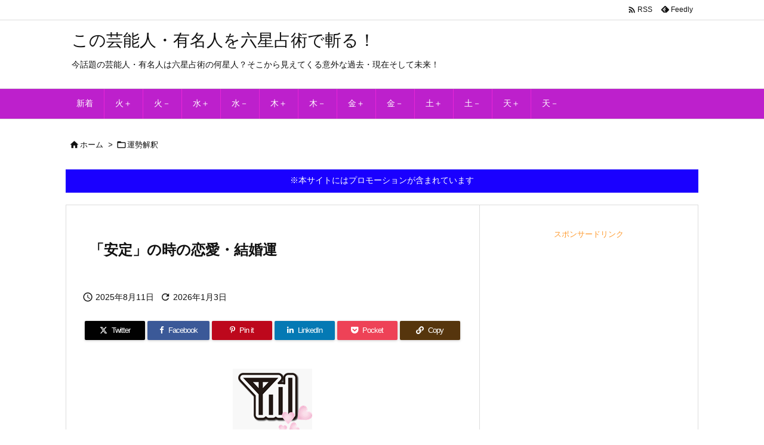

--- FILE ---
content_type: text/html; charset=UTF-8
request_url: https://famouse-6sei.net/antei-love.html
body_size: 24255
content:
<!DOCTYPE html>
<html lang="ja" itemscope itemtype="https://schema.org/WebPage">
<head prefix="og: http://ogp.me/ns# article: http://ogp.me/ns/article# fb: http://ogp.me/ns/fb#">
<meta charset="UTF-8" />
<meta http-equiv="X-UA-Compatible" content="IE=edge" />
<meta http-equiv="Content-Security-Policy" content="upgrade-insecure-requests" />
<meta name="viewport" content="width=device-width, initial-scale=1, user-scalable=yes" />
<title>「安定」の時の恋愛・結婚運 | この芸能人・有名人を六星占術で斬る！</title>
<meta name='robots' content='max-image-preview:large' />
<link rel='dns-prefetch' href='//ajax.googleapis.com' />
<link rel="alternate" title="oEmbed (JSON)" type="application/json+oembed" href="https://famouse-6sei.net/wp-json/oembed/1.0/embed?url=https%3A%2F%2Ffamouse-6sei.net%2Fantei-love.html" />
<link rel="alternate" title="oEmbed (XML)" type="text/xml+oembed" href="https://famouse-6sei.net/wp-json/oembed/1.0/embed?url=https%3A%2F%2Ffamouse-6sei.net%2Fantei-love.html&#038;format=xml" />
<link rel='preconnect' href='//fonts.googleapis.com' crossorigin />
<link rel="preload" as="style" type="text/css" href="https://famouse-6sei.net/wp-content/themes/luxeritas/style.async.min.css?v=1696078195" />
<link rel="preload" as="font" type="font/woff2" href="https://famouse-6sei.net/wp-content/themes/luxeritas/fonts/icomoon/fonts/icomoon.woff2" crossorigin />
<link rel="canonical" href="https://famouse-6sei.net/antei-love.html" />
<link rel='shortlink' href='https://famouse-6sei.net/?p=2968' />
<link rel="pingback" href="https://famouse-6sei.net/xmlrpc.php" />
<link rel="author" href="https://famouse-6sei.net/author" />
<link rel="alternate" type="application/rss+xml" title="この芸能人・有名人を六星占術で斬る！ RSS Feed" href="https://famouse-6sei.net/feed" />
<link rel="alternate" type="application/atom+xml" title="この芸能人・有名人を六星占術で斬る！ Atom Feed" href="https://famouse-6sei.net/feed/atom" />
<meta name="description" content="恋愛や結婚に強い関心のあるあなた。 「安定」の年、運勢上の懸念はないはず。 恋愛や結婚に関して言えば、 「しかるべき行動を取れば、しかるべき結果を得られる」 はずですが…。 該当するのは… ・火星人マ..." />
<meta name="theme-color" content="#4285f4">
<meta name="format-detection" content="telephone=no">
<meta name="referrer" content="no-referrer-when-downgrade" />
<meta property="og:type" content="article" />
<meta property="og:url" content="https://famouse-6sei.net/antei-love.html" />
<meta property="og:title" content="「安定」の時の恋愛・結婚運 | この芸能人・有名人を六星占術で斬る！" />
<meta property="og:description" content="恋愛や結婚に強い関心のあるあなた。 「安定」の年、運勢上の懸念はないはず。 恋愛や結婚に関して言えば、 「しかるべき行動を取れば、しかるべき結果を得られる」 はずですが…。 該当す..." />
<meta property="og:image" content="https://famouse-6sei.net/wp-content/uploads/2020/01/antei-love.gif" />
<meta property="og:image:width" content="133" />
<meta property="og:image:height" content="120" />
<meta property="og:site_name" content="この芸能人・有名人を六星占術で斬る！" />
<meta property="og:locale" content="ja_JP" />
<meta property="article:section" content="運勢解釈" />
<meta property="article:published_time" content="2025-08-11T13:27:23Z" />
<meta property="article:modified_time" content="2026-01-03T19:23:48Z" />
<meta name="twitter:card" content="summary" />
<meta name="twitter:domain" content="famouse-6sei.net" />
<style id='wp-img-auto-sizes-contain-inline-css'>
img:is([sizes=auto i],[sizes^="auto," i]){contain-intrinsic-size:3000px 1500px}
/*# sourceURL=wp-img-auto-sizes-contain-inline-css */</style>
<style id='global-styles-inline-css' type='text/css'>
:root{--wp--preset--aspect-ratio--square: 1;--wp--preset--aspect-ratio--4-3: 4/3;--wp--preset--aspect-ratio--3-4: 3/4;--wp--preset--aspect-ratio--3-2: 3/2;--wp--preset--aspect-ratio--2-3: 2/3;--wp--preset--aspect-ratio--16-9: 16/9;--wp--preset--aspect-ratio--9-16: 9/16;--wp--preset--color--black: #000000;--wp--preset--color--cyan-bluish-gray: #abb8c3;--wp--preset--color--white: #ffffff;--wp--preset--color--pale-pink: #f78da7;--wp--preset--color--vivid-red: #cf2e2e;--wp--preset--color--luminous-vivid-orange: #ff6900;--wp--preset--color--luminous-vivid-amber: #fcb900;--wp--preset--color--light-green-cyan: #7bdcb5;--wp--preset--color--vivid-green-cyan: #00d084;--wp--preset--color--pale-cyan-blue: #8ed1fc;--wp--preset--color--vivid-cyan-blue: #0693e3;--wp--preset--color--vivid-purple: #9b51e0;--wp--preset--gradient--vivid-cyan-blue-to-vivid-purple: linear-gradient(135deg,rgb(6,147,227) 0%,rgb(155,81,224) 100%);--wp--preset--gradient--light-green-cyan-to-vivid-green-cyan: linear-gradient(135deg,rgb(122,220,180) 0%,rgb(0,208,130) 100%);--wp--preset--gradient--luminous-vivid-amber-to-luminous-vivid-orange: linear-gradient(135deg,rgb(252,185,0) 0%,rgb(255,105,0) 100%);--wp--preset--gradient--luminous-vivid-orange-to-vivid-red: linear-gradient(135deg,rgb(255,105,0) 0%,rgb(207,46,46) 100%);--wp--preset--gradient--very-light-gray-to-cyan-bluish-gray: linear-gradient(135deg,rgb(238,238,238) 0%,rgb(169,184,195) 100%);--wp--preset--gradient--cool-to-warm-spectrum: linear-gradient(135deg,rgb(74,234,220) 0%,rgb(151,120,209) 20%,rgb(207,42,186) 40%,rgb(238,44,130) 60%,rgb(251,105,98) 80%,rgb(254,248,76) 100%);--wp--preset--gradient--blush-light-purple: linear-gradient(135deg,rgb(255,206,236) 0%,rgb(152,150,240) 100%);--wp--preset--gradient--blush-bordeaux: linear-gradient(135deg,rgb(254,205,165) 0%,rgb(254,45,45) 50%,rgb(107,0,62) 100%);--wp--preset--gradient--luminous-dusk: linear-gradient(135deg,rgb(255,203,112) 0%,rgb(199,81,192) 50%,rgb(65,88,208) 100%);--wp--preset--gradient--pale-ocean: linear-gradient(135deg,rgb(255,245,203) 0%,rgb(182,227,212) 50%,rgb(51,167,181) 100%);--wp--preset--gradient--electric-grass: linear-gradient(135deg,rgb(202,248,128) 0%,rgb(113,206,126) 100%);--wp--preset--gradient--midnight: linear-gradient(135deg,rgb(2,3,129) 0%,rgb(40,116,252) 100%);--wp--preset--font-size--small: 13px;--wp--preset--font-size--medium: 20px;--wp--preset--font-size--large: 36px;--wp--preset--font-size--x-large: 42px;--wp--preset--spacing--20: 0.44rem;--wp--preset--spacing--30: 0.67rem;--wp--preset--spacing--40: 1rem;--wp--preset--spacing--50: 1.5rem;--wp--preset--spacing--60: 2.25rem;--wp--preset--spacing--70: 3.38rem;--wp--preset--spacing--80: 5.06rem;--wp--preset--shadow--natural: 6px 6px 9px rgba(0, 0, 0, 0.2);--wp--preset--shadow--deep: 12px 12px 50px rgba(0, 0, 0, 0.4);--wp--preset--shadow--sharp: 6px 6px 0px rgba(0, 0, 0, 0.2);--wp--preset--shadow--outlined: 6px 6px 0px -3px rgb(255, 255, 255), 6px 6px rgb(0, 0, 0);--wp--preset--shadow--crisp: 6px 6px 0px rgb(0, 0, 0);}:where(.is-layout-flex){gap: 0.5em;}:where(.is-layout-grid){gap: 0.5em;}body .is-layout-flex{display: flex;}.is-layout-flex{flex-wrap: wrap;align-items: center;}.is-layout-flex > :is(*, div){margin: 0;}body .is-layout-grid{display: grid;}.is-layout-grid > :is(*, div){margin: 0;}:where(.wp-block-columns.is-layout-flex){gap: 2em;}:where(.wp-block-columns.is-layout-grid){gap: 2em;}:where(.wp-block-post-template.is-layout-flex){gap: 1.25em;}:where(.wp-block-post-template.is-layout-grid){gap: 1.25em;}.has-black-color{color: var(--wp--preset--color--black) !important;}.has-cyan-bluish-gray-color{color: var(--wp--preset--color--cyan-bluish-gray) !important;}.has-white-color{color: var(--wp--preset--color--white) !important;}.has-pale-pink-color{color: var(--wp--preset--color--pale-pink) !important;}.has-vivid-red-color{color: var(--wp--preset--color--vivid-red) !important;}.has-luminous-vivid-orange-color{color: var(--wp--preset--color--luminous-vivid-orange) !important;}.has-luminous-vivid-amber-color{color: var(--wp--preset--color--luminous-vivid-amber) !important;}.has-light-green-cyan-color{color: var(--wp--preset--color--light-green-cyan) !important;}.has-vivid-green-cyan-color{color: var(--wp--preset--color--vivid-green-cyan) !important;}.has-pale-cyan-blue-color{color: var(--wp--preset--color--pale-cyan-blue) !important;}.has-vivid-cyan-blue-color{color: var(--wp--preset--color--vivid-cyan-blue) !important;}.has-vivid-purple-color{color: var(--wp--preset--color--vivid-purple) !important;}.has-black-background-color{background-color: var(--wp--preset--color--black) !important;}.has-cyan-bluish-gray-background-color{background-color: var(--wp--preset--color--cyan-bluish-gray) !important;}.has-white-background-color{background-color: var(--wp--preset--color--white) !important;}.has-pale-pink-background-color{background-color: var(--wp--preset--color--pale-pink) !important;}.has-vivid-red-background-color{background-color: var(--wp--preset--color--vivid-red) !important;}.has-luminous-vivid-orange-background-color{background-color: var(--wp--preset--color--luminous-vivid-orange) !important;}.has-luminous-vivid-amber-background-color{background-color: var(--wp--preset--color--luminous-vivid-amber) !important;}.has-light-green-cyan-background-color{background-color: var(--wp--preset--color--light-green-cyan) !important;}.has-vivid-green-cyan-background-color{background-color: var(--wp--preset--color--vivid-green-cyan) !important;}.has-pale-cyan-blue-background-color{background-color: var(--wp--preset--color--pale-cyan-blue) !important;}.has-vivid-cyan-blue-background-color{background-color: var(--wp--preset--color--vivid-cyan-blue) !important;}.has-vivid-purple-background-color{background-color: var(--wp--preset--color--vivid-purple) !important;}.has-black-border-color{border-color: var(--wp--preset--color--black) !important;}.has-cyan-bluish-gray-border-color{border-color: var(--wp--preset--color--cyan-bluish-gray) !important;}.has-white-border-color{border-color: var(--wp--preset--color--white) !important;}.has-pale-pink-border-color{border-color: var(--wp--preset--color--pale-pink) !important;}.has-vivid-red-border-color{border-color: var(--wp--preset--color--vivid-red) !important;}.has-luminous-vivid-orange-border-color{border-color: var(--wp--preset--color--luminous-vivid-orange) !important;}.has-luminous-vivid-amber-border-color{border-color: var(--wp--preset--color--luminous-vivid-amber) !important;}.has-light-green-cyan-border-color{border-color: var(--wp--preset--color--light-green-cyan) !important;}.has-vivid-green-cyan-border-color{border-color: var(--wp--preset--color--vivid-green-cyan) !important;}.has-pale-cyan-blue-border-color{border-color: var(--wp--preset--color--pale-cyan-blue) !important;}.has-vivid-cyan-blue-border-color{border-color: var(--wp--preset--color--vivid-cyan-blue) !important;}.has-vivid-purple-border-color{border-color: var(--wp--preset--color--vivid-purple) !important;}.has-vivid-cyan-blue-to-vivid-purple-gradient-background{background: var(--wp--preset--gradient--vivid-cyan-blue-to-vivid-purple) !important;}.has-light-green-cyan-to-vivid-green-cyan-gradient-background{background: var(--wp--preset--gradient--light-green-cyan-to-vivid-green-cyan) !important;}.has-luminous-vivid-amber-to-luminous-vivid-orange-gradient-background{background: var(--wp--preset--gradient--luminous-vivid-amber-to-luminous-vivid-orange) !important;}.has-luminous-vivid-orange-to-vivid-red-gradient-background{background: var(--wp--preset--gradient--luminous-vivid-orange-to-vivid-red) !important;}.has-very-light-gray-to-cyan-bluish-gray-gradient-background{background: var(--wp--preset--gradient--very-light-gray-to-cyan-bluish-gray) !important;}.has-cool-to-warm-spectrum-gradient-background{background: var(--wp--preset--gradient--cool-to-warm-spectrum) !important;}.has-blush-light-purple-gradient-background{background: var(--wp--preset--gradient--blush-light-purple) !important;}.has-blush-bordeaux-gradient-background{background: var(--wp--preset--gradient--blush-bordeaux) !important;}.has-luminous-dusk-gradient-background{background: var(--wp--preset--gradient--luminous-dusk) !important;}.has-pale-ocean-gradient-background{background: var(--wp--preset--gradient--pale-ocean) !important;}.has-electric-grass-gradient-background{background: var(--wp--preset--gradient--electric-grass) !important;}.has-midnight-gradient-background{background: var(--wp--preset--gradient--midnight) !important;}.has-small-font-size{font-size: var(--wp--preset--font-size--small) !important;}.has-medium-font-size{font-size: var(--wp--preset--font-size--medium) !important;}.has-large-font-size{font-size: var(--wp--preset--font-size--large) !important;}.has-x-large-font-size{font-size: var(--wp--preset--font-size--x-large) !important;}
/*# sourceURL=global-styles-inline-css */
</style>

<style id='classic-theme-styles-inline-css'>
/*! This file is auto-generated */
.wp-block-button__link{color:#fff;background-color:#32373c;border-radius:9999px;box-shadow:none;text-decoration:none;padding:calc(.667em + 2px) calc(1.333em + 2px);font-size:1.125em}.wp-block-file__button{background:#32373c;color:#fff;text-decoration:none}
/*# sourceURL=/wp-includes/css/classic-themes.min.css */</style>
<style id='luxech-inline-css'>
/*! Luxeritas WordPress Theme 3.24.0 - (C) 2015 Thought is free. */*,*:before,*:after{box-sizing:border-box}@-ms-viewport{width:device-width}a:not([href]):not([tabindex]),a:not([href]):not([tabindex]):hover,a:not([href]):not([tabindex]):focus{color:inherit;text-decoration:none}a:not([href]):not([tabindex]):focus{outline:0}h1{font-size:2em;margin:.67em 0}small{font-size:80%}img{border-style:none;vertical-align:middle}hr{box-sizing:content-box;height:0;overflow:visible;margin-top:1rem;margin-bottom:1rem;border:0}pre{margin-top:0;margin-bottom:1rem;overflow:auto;-ms-overflow-style:scrollbar}code,pre{font-family:monospace,monospace;font-size:1em}ul ul,ol ul,ul ol,ol ol{margin-bottom:0}p{margin-top:0;margin-bottom:1rem}button{border-radius:0}input,button,select,optgroup,textarea{margin:0;font-family:inherit;font-size:inherit;line-height:inherit}button,input{overflow:visible}button,select{text-transform:none}button,[type=button],[type=reset],[type=submit]{-webkit-appearance:button}button:not(:disabled),[type=button]:not(:disabled),[type=reset]:not(:disabled),[type=submit]:not(:disabled){cursor:pointer}::-moz-focus-inner{padding:0;border-style:none}::-webkit-inner-spin-button{height:auto}::-webkit-search-decoration{-webkit-appearance:none}label{display:inline-block;margin-bottom:.5rem}h1,h2,h3,h4,h5,h6{margin-top:0;margin-bottom:.5rem;font-family:inherit;font-weight:500;line-height:1.2;color:inherit}.container{width:100%;margin-right:auto;margin-left:auto}@media (min-width:768px){.container{max-width:720px}}@media (min-width:992px){.container{max-width:960px}}@media (min-width:1200px){.container{max-width:1140px}}.row{display:flex;flex-wrap:wrap}div[class^=col-]{flex:0 0 auto;position:relative;width:100%;min-height:1px;padding-right:15px;padding-left:15px}.col-12{max-width:100%}.col-6{max-width:50%}.col-4{max-width:33.333333%}.clearfix:after{display:block;clear:both;content:""}.pagination{display:flex;padding-left:0;list-style:none;border-radius:.25rem}table{border-collapse:collapse}caption{padding-top:.75rem;padding-bottom:.75rem;color:#6c757d;text-align:left;caption-side:bottom}th{text-align:left}body .material-icons,body .material-icons-outlined{font-size:inherit;font-feature-settings:'liga';-moz-osx-font-smoothing:grayscale;text-rendering:optimizeLegibility;transform:scale(1.3,1.3);transform-origin:top;margin-top:-.16em}.material-icons.flip-h{transform:scale(-1.3,1.3)}.material-icons.rotate{transform:rotate(180deg) translate(0,-1.3em) scale(1.3,1.3)}.material-icons.pull-left{float:left;margin-right:.3em}.material-icons.pull-right{float:right;margin-left:.3em}@font-face{font-family:'icomoon';src:url('/wp-content/themes/luxeritas/fonts/icomoon/fonts/icomoon.eot');src:url('/wp-content/themes/luxeritas/fonts/icomoon/fonts/icomoon.eot') format('embedded-opentype'),url('/wp-content/themes/luxeritas/fonts/icomoon/fonts/icomoon.woff2') format('woff2'),url('/wp-content/themes/luxeritas/fonts/icomoon/fonts/icomoon.woff') format('woff'),url('/wp-content/themes/luxeritas/fonts/icomoon/fonts/icomoon.ttf') format('truetype'),url('/wp-content/themes/luxeritas/fonts/icomoon/fonts/icomoon.svg') format('svg');font-weight:400;font-style:normal;font-display:swap}[class^=ico-],[class*=" ico-"]{font-family:'icomoon';display:inline-block;font-style:normal;font-weight:400;font-variant:normal;text-transform:none;text-rendering:auto;line-height:1;-webkit-font-smoothing:antialiased;-moz-osx-font-smoothing:grayscale}.ico-speech-bubble:before{content:"\e903"}.ico-external-link-alt:before{content:"\f35d"}.ico-external-link-square-alt:before{content:"\f360"}.ico-line:before{content:"\e700"}.ico-feedly:before{content:"\e600"}.ico-plus-square:before{content:"\f0fe"}.ico-minus-square:before{content:"\f146"}.ico-caret-square-down:before{content:"\f150"}.ico-search:before{content:"\f002"}.ico-link:before{content:"\f0c1"}.ico-caret-right:before{content:"\f0da"}.ico-spinner:before{content:"\f110"}.ico-comment:before{content:"\e900"}.ico-comments:before{content:"\e901"}.ico-chevron-up:before{content:"\f077"}.ico-chevron-down:before{content:"\f078"}.ico-twitter:before{content:"\f099"}.ico-x-twitter:before{content:"\e902"}.ico-facebook:before{content:"\f09a"}.ico-linkedin:before{content:"\f0e1"}.ico-angle-double-right:before{content:"\f101"}.ico-chevron-circle-left:before{content:"\f137"}.ico-chevron-circle-right:before{content:"\f138"}.ico-youtube-play:before{content:"\f16a"}.ico-instagram:before{content:"\f16d"}.ico-pinterest-p:before{content:"\f231"}.ico-get-pocket:before{content:"\f265"}.ico-spin{animation:ico-spin 2s infinite linear}@keyframes ico-spin{0%{transform:rotate(0)}100%{transform:rotate(360deg)}}*{margin:0;padding:0}a:hover,.term img,a:hover,.term img:hover{transition:opacity .3s,transform .5s}a:hover img{opacity:.8}hr{border-top:1px dotted #999}img,video,object,canvas{max-width:100%;height:auto;box-sizing:content-box}.no-js img.lazy{display:none!important}pre,ul,ol{margin:1.6em 0}ul ul,ol ol,ul ol,ol ul{margin:0 .6em 0}pre{margin-bottom:30px}blockquote,.wp-block-quote{display:block;position:relative;overflow:hidden;overflow-wrap:anywhere;margin:1.6em 5px;padding:25px;font-size:1.4rem;background:#fdfdfd;border:0;border-radius:6px;box-shadow:0 5px 5px 0 rgba(18,63,82,.035),0 0 0 1px rgba(176,181,193,.2)}blockquote:after{content:"\275b\275b";display:block;position:absolute;font-family:Arial,sans-serif;font-size:200px;line-height:1em;left:-25px;top:-15px;opacity:.04}blockquote cite,.wp-block-quote cite{display:block;text-align:right;font-family:serif;font-size:.9em;font-style:oblique}.wp-block-quote:not(.is-large):not(.is-style-large){border:0}blockquote ol:first-child,blockquote p:first-child,blockquote ul:first-child{margin-top:5px}blockquote ol:last-child,blockquote p:last-child,blockquote ul:last-child{margin-bottom:5px}[type=submit],[type=text],[type=email],.reply a{display:inline;line-height:1;vertical-align:middle;padding:12px 12px 11px;max-width:100%}.reply a,[type=submit],.widget_categories select,.widget_archive select{color:#333;font-weight:400;background:#fff;border:1px solid #ddd}option,textarea,[type=text],[type=email],[type=search]{color:inherit;background:#fff;border:1px solid #ddd}[type=search]{-webkit-appearance:none;outline-offset:-2px;line-height:1;border-radius:0}textarea{overflow:auto;resize:vertical;padding:8px;max-width:100%}button{appearance:none;outline:0;border:0}.cboth{clear:both}.bold{font-weight:700}.wp-caption{margin-bottom:1.6em;max-width:100%}.wp-caption img[class*=wp-image-]{display:block;margin:0}.post .wp-caption-text,.post .wp-caption-dd{font-size:1.2rem;line-height:1.5;margin:0;padding:.5em 0}.sticky .posted-on{display:none}.bypostauthor>article .fn:after{content:"";position:relative}.screen-reader-text{clip:rect(1px,1px,1px,1px);height:1px;overflow:hidden;position:absolute !important;width:1px}strong{font-weight:700}em{font-style:italic}.alignleft{display:inline;float:left}.alignright{display:inline;float:right}.aligncenter{display:block;margin-right:auto;margin-left:auto}.post .alignfull{margin-left:-68px;margin-right:-68px}figure.alignwide>img,figure.alignfull>img{min-width:100%}blockquote.alignleft,.wp-caption.alignleft,.post img.alignleft{margin:.4em 1.6em 1.6em 0}blockquote.alignright,.wp-caption.alignright,.post img.alignright{margin:.4em 0 1.6em 1.6em}blockquote.aligncenter,.wp-caption.aligncenter,.post img.aligncenter{clear:both;margin-top:.4em;margin-bottom:1.6em}.wp-caption.alignleft,.wp-caption.alignright,.wp-caption.aligncenter{margin-bottom:1.2em}img[class*=wp-image-],img[class*=attachment-]{max-width:100%;height:auto}.gallery-item{display:inline-block;text-align:left;vertical-align:top;margin:0 0 1.5em;padding:0 1em 0 0;width:50%}.gallery-columns-1 .gallery-item{width:100%}.gallery-columns-2 .gallery-item{max-width:50%}@media screen and (min-width:30em){.gallery-item{max-width:25%}.gallery-columns-1 .gallery-item{max-width:100%}.gallery-columns-2 .gallery-item{max-width:50%}.gallery-columns-3 .gallery-item{max-width:33.33%}.gallery-columns-4 .gallery-item{max-width:25%}}.gallery-caption{display:block;font-size:1.2rem;line-height:1.5;padding:.5em 0}.wp-block-image{margin:1.6em 0}figure.wp-block-image{display:inline-block}.post ul.blocks-gallery-grid{padding:0}#head-in{padding-top:28px;background:#fff}.band{position:absolute;top:0;left:0;right:0}div[id*=head-band]{margin:auto;height:34px;line-height:34px;overflow:hidden;background:#fff;border-bottom:1px solid #ddd}.band-menu{position:relative;margin:auto}.band-menu ul{font-size:1px;margin:0 -5px 0 0;position:absolute;right:10px;list-style:none}.band-menu li{display:inline-block;vertical-align:middle;font-size:1.2rem;margin:0 3px;line-height:1}.band-menu li a{color:#111;text-decoration:none}.band-menu li a:hover{color:#09f}.band-menu .menu-item a:before{display:inline;margin:5px;line-height:1;font-family:"icomoon";content:"\f0da"}div[id*=head-band] .snsf{display:block;min-width:28px;height:20px;margin:-2px -6px 0 0;text-align:center}div[id*=head-band] .snsf a{display:block;height:100%;width:100%;text-decoration:none;letter-spacing:0;font-family:Verdana,Arial,Helvetica,Roboto;padding:4px;border-radius:2px}#sitename{display:inline-block;max-width:100%;margin:0 0 12px;font-size:2.8rem;line-height:1.4}#sitename a{color:inherit;text-decoration:none}.desc{line-height:1.4}.info{padding:20px 10px;overflow:hidden}.logo,.logo-up{position:relative;margin:15px auto -10px auto;text-align:center}.logo-up{margin:15px auto 0 auto}#header .head-cover{position:relative;margin:auto}#header #gnavi,#foot-in,.foot-nav{margin:auto}#nav{margin:0;padding:0;border-top:1px solid #ddd;border-bottom:1px solid #ddd;position:relative;z-index:20}#nav,#gnavi ul.gu,#gnavi li.gl>a,.mobile-nav{color:#111;background:#fff}#gnavi .mobile-nav{display:none}#gnavi .nav-menu{display:block}#gnavi ul.gu{margin:0}#gnavi li.gl{float:left;position:relative;list-style-type:none;text-indent:0;white-space:nowrap}#gnavi li.gl>a{display:block;text-decoration:none;text-align:center;height:100%}#gnavi li ul.gu{display:none}@media (min-width:992px){#gnavi ul.gu{display:flex;flex-wrap:wrap}#gnavi li.gl{flex:0 0 auto;min-width:1px;background:#09f}#gnavi .gc>ul>li.gl{background:0 0}#gnavi li.gl>a>.gim{display:block;height:100%}#gnavi .gc>ul>li>a>.gim{transition:.4s;border-bottom:0;padding:16px 18px}#gnavi li.gl>ul{display:none;margin:0;border:1px solid #ddd;border-bottom:0;background:0 0;position:absolute;top:100%;z-index:1}#gnavi li li.gl{width:100%;min-width:160px}#gnavi li li.gl a>.gim{border-bottom:1px solid #ddd;font-size:1.3rem;padding:10px 15px;width:100%;text-align:left}#gnavi li li.gl>ul{padding:0;border-top:1px solid #ddd;overflow:hidden;top:-1px;left:100%}#gnavi li.gl:hover>a,#gnavi li.gl:hover>a>.gim,div.mobile-nav:hover,ul.mobile-nav li:hover{color:#fff;background:#09f}#gnavi li[class*=current]>a{background:none repeat scroll 0 0 #000;color:#fff}#gnavi ul ul>li[class*=children]>a>.gim:after{font-family:"icomoon";content:"\f0da";position:absolute;right:6px;top:0;bottom:0;margin:auto;height:1.3rem}}@media (max-width:991px){.mobile-nav p{letter-spacing:0;font-size:1.1rem;line-height:1;margin:6px 0 0}.mobile-nav li{white-space:nowrap;text-align:center;padding:8px 10px;border:0;list-style:none;cursor:pointer}.mobile-nav li:hover{opacity:.6}.mobile-nav li i,.mobile-nav li svg{font-size:1.8rem;font-style:normal}#gnavi ul.gu{display:none;border:0;border-bottom:solid 1px #ddd}#gnavi li.gl{display:block;float:none;width:100%;padding-left:0;text-align:left;line-height:2.3;border-top:1px solid #ddd;list-style:disc inside}#gnavi li.gl:hover>a>.gim{background:0 0}}#primary{border:1px solid transparent}#section,.grid{margin:0 10px 20px 0}.grid{padding:45px 68px;background:#fff;border:1px solid #ddd}#breadcrumb{margin:20px 0 15px;padding:8px;line-height:2}#breadcrumb,#breadcrumb a{color:#111;text-decoration:none;word-break:normal}#breadcrumb a:hover{text-decoration:underline}#breadcrumb h1,#breadcrumb li{display:inline;list-style-type:none;font-size:1.3rem}#breadcrumb i,#breadcrumb svg{margin-right:3px}#breadcrumb i.arrow{margin:0 8px}.term{margin-right:10px}.term img{float:left;max-width:40%;height:auto;margin-bottom:15px;background:inherit;border:1px solid #ddd;border-radius:4px;box-shadow:0 0 2px 1px rgba(255,255,255,1) inset}.term img:hover{border-color:#06c}#related .term img{padding:1px;width:100px;height:100px}.read-more-link,.read-more-link i,.read-more-link svg{text-decoration:underline}#list a{word-break:normal}#list .toc{margin:0 0 25px}#list .excerpt{margin:0 0 12px;line-height:1.8}.exsp{display:inline}#list .read-more{clear:both;line-height:1;margin:35px 0 30px;text-align:right}#list .read-more{margin:0}@media (max-width:575px){.read-more-link{color:inherit;background:#fafafa;border:1px solid #aaa}.read-more-link:hover{color:#dc143c;background:#f0f0f0;text-decoration:none}}.meta,.post .meta{margin:0;font-size:1.4rem;color:#111;margin-bottom:35px;vertical-align:middle;padding:16px 0}.meta a{display:inline-block;color:#111;text-decoration:underline}.meta i{margin-right:6px}.meta span{margin:0 12px 0 0}.meta span.break{margin:0 8px 0 4px}.meta span.first-item{margin:0;white-space:nowrap}.meta-box{margin:30px 10px}.toc .meta-u,.post .meta-u{background:0 0;border:0;margin:0 0 10px;padding:0}.post .meta-u{overflow:hidden;text-align:right}#paging{margin:auto;text-align:center}#paging ul{padding:0}#paging i{font-weight:700}#paging .not-allow i{font-weight:400;opacity:.3}.pagination{display:flex;justify-content:center;margin:0}.pagination li{flex:1 1 42px;max-width:42px;min-width:27px;float:left}.pagination>li>a,.pagination>li>span{display:inline-block;text-decoration:none;width:100%;padding:6px 0;color:inherit;background:#fff;border:1px solid #ddd;border-right:0}.pagination>li:last-child>a,.pagination>li:last-child>span,.pagination>.not-allow:first-child>span:hover{border-right:1px solid #ddd}.pagination>.active>span,.pagination .current,.pagination>li>a:hover{color:#fff;background:#dc143c}.pagination>.active>span:hover,.pagination>.not-allow>span:hover{cursor:text}.post #paging{margin:20px 0 40px}.post{font-size:1.6rem;line-height:1.9}.post p{margin:1.3em 0}.post a{text-decoration:underline}.post h2,.post h3,.post h4,.post h5,.post h6{line-height:1.4;margin-top:35px;margin-bottom:30px}.post h1:first-child{margin-top:0}.post h2{border-left:8px solid #999;font-size:2.4rem;margin-top:50px;padding:8px 20px}.post h3{font-size:2.2rem;padding:2px 15px;margin-top:50px;margin-left:5px;border-left:2px #999 solid}.post h4{font-size:1.8rem;padding:0 12px;border:0;border-left:solid 12px #999}.post h2:first-child,.post h3:first-child{margin-top:30px}.post table{margin-bottom:30px}.post td,.post th{padding:8px 10px;border:1px solid #ddd}.post th{text-align:center;background:#f5f5f5}.post ul,.post ol{padding:0 0 0 30px}.post .vcard{text-align:right}.post .vcard i,.post .vcard svg{margin-right:8px}.entry-title,#front-page-title{font-size:2.8rem;line-height:1.5;background:0 0;border:none;margin:0 0 10px;padding:0}.entry-title a{color:inherit;text-decoration:none}.entry-title a:hover{color:#dc143c}#sns-tops{margin:-25px 0 45px}#sns-bottoms{margin:16px 0 0}#bottom-area #sns-bottoms{margin-bottom:0}.sns-msg h2{display:inline-block;margin:0 0 0 5px;padding:0 8px;line-height:1;font-size:1.6rem;background:0 0;border:none;border-bottom:5px solid #ccc}#pnavi{clear:both;padding:0;border:1px solid #ddd;background:#fff;height:auto;overflow:hidden}#pnavi .next,#pnavi .prev{position:relative}#pnavi .next{text-align:right;border-bottom:1px solid #ddd}#pnavi i,#pnavi svg{font-size:2.2rem}#pnavi .next-arrow,#pnavi .prev-arrow{font-size:1.6rem;position:absolute;top:10px}#pnavi .next-arrow *,#pnavi .prev-arrow *{vertical-align:middle}#pnavi .next-arrow{left:20px}#pnavi .prev-arrow{right:20px}#pnavi .ntitle,#pnavi .ptitle{margin-top:32px}#pnavi img{height:100px;width:100px;border:1px solid #ddd;border-radius:8px}#pnavi a{display:block;padding:15px 30px;overflow:hidden;text-decoration:none;color:#666;min-height:132px}#pnavi a:hover{color:#dc143c}#pnavi a>img,#pnavi a:hover>img{transition:opacity .4s,transform .4s}#pnavi a:hover>img{border-color:#337ab7}#pnavi .block-span{display:block;margin-top:35px}#pnavi .next img,#pnavi .no-img-next i,#pnavi .no-img-next svg{float:right;margin:0 0 0 10px}#pnavi .prev img,#pnavi .no-img-prev i,#pnavi .no-img-prev svg{float:left;margin:0 10px 0 0}#pnavi i.navi-home,#pnavi svg.navi-home,#pnavi .no-img-next i,#pnavi .no-img-next svg,#pnavi .no-img-prev i,#pnavi .no-img-prev svg{font-size:7.6rem;padding:5px 0}@media (min-width:1200px),(min-width:540px) and (max-width:991px){#pnavi .next,#pnavi .prev,#pnavi .next a,#pnavi .prev a{padding-bottom:32767px;margin-bottom:-32752px}#pnavi .next,#pnavi .prev{margin-bottom:-32767px;width:50%}#pnavi .next{float:right;border-left:1px solid #ddd}}.related,.discussion,.tb{font-size:2.4rem;line-height:2;margin:0 0 15px}.related i,.related svg,.discussion i,.discussion svg,.tb i,.tb svg{margin-right:10px}#related{padding:0}#related .term img{float:left;margin:8px 10px 8px 0}#related h3{font-size:1.6rem;font-weight:700;padding:0;margin:10px 0 10px 10px;border:none}#related h3 a{color:inherit;text-decoration:none;line-height:1.6}#related h3 a:hover{color:#09f}#related .toc{padding:10px 0;border-top:1px dotted #ccc}#related .toc:first-child{border-top:none}#related .excerpt p{display:inline;opacity:.7;font-size:1.3rem}#comments h3{font-size:1.6rem;border:none;padding:10px 0;margin-bottom:10px}#comments h3 i,#comments h3 svg{font-size:2.2rem;margin-right:10px}.comments-list,.comments-list li{border-bottom:1px solid #ddd}.comments-list li{margin-bottom:20px}.comments-list .comment-body{padding-bottom:20px}.comments-list li:last-child{margin-bottom:0;padding-bottom:0;border:none}#comments p{font-size:1.4rem;margin:20px 0}#comments label{display:block}.comment-author.vcard .avatar{display:block;float:left;margin:0 10px 20px 0}.comment-meta{margin-bottom:40px}.comment-meta:after{content:" ";clear:both}.fn{line-height:1.6;font-size:1.5rem}.says{margin-left:10px}.commentmetadata{font-size:1.4rem;height:15px;padding:10px 10px 10px 0}.reply a{display:block;text-decoration:none;text-align:center;width:65px;margin:0 0 0 auto}.comments-list{padding-left:0;list-style-type:none}.comments-list li.depth-1>ul.children{padding-left:30px}.comments-list li{list-style-type:none}#comments .no-comments{margin:0 0 20px;padding:10px 20px 30px;border-bottom:1px solid #ddd}#c-paging{text-align:center;padding:0 0 20px;border-bottom:1px solid #ccc}#commentform p{margin:0 0 20px}#respond{font-size:1.6rem}#commentform .tags{padding:10px;font-size:1.3rem}#commentform-author{display:flex;flex-wrap:wrap}.comment-form-author{flex:0 1 35%;padding-right:10px}.comment-form-email{flex:1 0 64%}#commentform,#comments textarea,[type^=text],[class^=comment-form-]{margin:0;width:100%}#comments .comment-form-cookies-consent{display:table}#comments .comment-form-cookies-consent *{display:table-cell;margin:0 5px 0 0;width:auto;vertical-align:middle}#comments .form-submit{margin:0}#comments .comments-list .form-submit{margin-bottom:40px}#comments [type=submit]{color:#fff;background:#666;padding:18px 18px 17px;cursor:pointer}#comments [type=submit]:hover{background:#dc143c}#trackback input{width:100%;margin:0 0 10px}#list-title{margin:0 0 40px;font-size:2.8rem;font-weight:400}#section .grid #list-title{margin:0}div[id*=side-],#col3{padding:20px 0;border:1px solid #ddd;background:#fff}#side .widget,#col3 .widget{overflow-wrap:anywhere;margin:0 6px;padding:20px 7px;border:1px solid transparent}#side ul,#col3 ul{margin-bottom:0}#side ul li,#col3 ul li{list-style-type:none;line-height:2;margin:0;padding:0}#side ul li li,#col3 ul li li{margin-left:16px}#side h3,#col3 h3,#side h4,#col3 h4{font-size:1.8rem;font-weight:700;color:#111;margin:4px 0 20px;padding:4px 0}.search-field{border:1px solid #bbb}#wp-calendar,.wp-calendar-nav{background:#fff}#wp-calendar caption{color:inherit;background:#fff}#wp-calendar #today{background:#ffec67}#wp-calendar .pad{background:#fff9f9}#footer{clear:both;background:#fff;border-top:1px solid #ddd;z-index:10}.row{margin:0}#foot-in{padding:25px 0}#foot-in a,#footer-menu,.foot-nav a{color:#111}#foot-in h4{font-size:1.8rem;font-weight:700;margin:15px 0;padding:4px 10px;border-left:8px solid #999}#foot-in ul li{list-style-type:none;line-height:1.8;margin:0 10px;padding:0}#foot-in ul li li{margin-left:15px}.foot-nav ul{margin:0 auto;padding:20px 15px}.foot-nav li{display:inline-block;margin:0}.foot-nav li:before{content:"\07c";margin:0 10px}.foot-nav li:first-child:before{content:"";margin:0}#copyright{font-size:1.2rem;padding:20px 0;color:#111;background:#fff;clear:both}#footer .copy{font-size:1.2rem;line-height:1;margin:20px 0 0;text-align:center}#footer .copy a{color:inherit}#footer #thk{margin:20px 0;white-space:nowrap;font-size:1.1rem;word-spacing:-1px}#page-top{position:fixed;bottom:14px;right:14px;font-weight:700;background:#656463;text-decoration:none;color:#fff;padding:16px 20px;text-align:center;cursor:pointer;transition:.8s;opacity:0;visibility:hidden;z-index:99}#page-top:hover{opacity:1!important}iframe{box-sizing:content-box;border:0}.i-video{display:block;position:relative;overflow:hidden}.i-video{padding-top:25px;padding-bottom:56.25%}.i-video iframe,.i-video object,.i-video embed{position:absolute;top:0;left:0;height:100%;width:100%}.i-embed iframe{width:100%}.head-under{margin-top:20px}.head-under,.post-title-upper,.post-title-under{margin-bottom:20px}.posts-under-1{padding:20px 0}.posts-under-2{padding-bottom:40px}.recentcomments a{display:inline;padding:0;margin:0}#main{flex:0 1 772px;max-width:772px;min-width:1px;float:left}#side{flex:0 0 366px;width:366px;min-width:1px;float:right}@media (min-width:992px){#primary,#field{display:flex}#breadcrumb,.head-cover{display:block !important}#sitename img{margin:0}}@media screen and (min-width:768px){.logo,#head-band-in,div[id*=head-band] .band-menu,#header .head-cover,#header #gnavi,#foot-in{max-width:720px}}@media screen and (min-width:992px){.logo,#head-band-in,div[id*=head-band] .band-menu,#header .head-cover,#header #gnavi,#foot-in{max-width:960px}}@media screen and (min-width:992px) and (max-width:1199px){#main{flex:0 1 592px;max-width:592px;min-width:1px}}@media screen and (min-width:1200px){.logo,#head-band-in,div[id*=head-band] .band-menu,#header .head-cover,#header #gnavi,#foot-in{max-width:1140px}#list .term img{width:auto;height:auto;margin-right:20px}}@media screen and (max-width:1199px){#list .term img{max-width:40%;height:auto;margin-right:20px}}@media print,(max-width:991px){#primary,#main,#side{display:block;width:100%;float:none;clear:both}div[id*=head-band]{padding:0 5px}#header #gnavi{padding-left:0;padding-right:0}#main{margin-bottom:30px}#section{margin-right:0}.grid,#side .widget,#col3 .widget{padding-left:20px;padding-right:20px}.grid{margin:0 0 20px}.post .alignfull{margin-left:-20px;margin-right:-20px}#side .widget,#col3 .widget{margin-left:0;margin-right:0}#related .toc{margin-right:15px}.comments-list li.depth-1>ul.children{padding-left:0}#foot-in{padding:0}#foot-in .col-xs-4,#foot-in .col-xs-6,#foot-in .col-xs-12{display:none}div[id*=side-]{margin-bottom:20px}#side-scroll{max-width:32767px}}@media (max-width:575px){.grid,#side .widget,#col3 .widget{padding-left:7px;padding-right:7px}.meta,.post .meta{font-size:1.2rem}#list .term img{max-width:30%;height:auto;margin:0 15px 25px 0}#list .excerpt{padding-left:0;margin:0 0 40px}.excerpt p:not(.meta){display:inline}.excerpt br{display:none}.read-more-link{display:block;clear:both;padding:12px;font-size:1.2rem;text-align:center;white-space:nowrap;overflow:hidden}.read-more-link,.read-more-link i{text-decoration:none}#list .term img{margin-bottom:30px}#list .read-more-link{margin:20px 0 0}#sitename{font-size:2.2rem}.entry-title,#front-page-title,.post h2,.post h3,.related,.discussion,.tb{font-size:1.8rem}#paging a,#paging span{padding:13px 0}[class^=comment-form-]{flex:0 0 100%;padding:0}#page-top{font-size:2rem;padding:8px 14px}.ptop{display:none}}div[class*=snsf-]{margin:2px 0 0;padding:0}div[class*=snsf-] .clearfix{padding:0}div[class*=snsf-] i,div[class*=snsf-] svg{max-width:16px}.snsname,.cpname{margin-left:5px}.snsfb{display:flex;flex-wrap:wrap;justify-content:space-between}.snsf-c li,.snsf-w li{flex:1 1 auto;list-style:none;vertical-align:middle;text-align:center;color:#fff;padding:1px 2px;margin-bottom:2px;white-space:nowrap;cursor:pointer}.snsf-c .snsfb li [aria-label],.snsf-w .snsfb li [aria-label]{padding:9px 0 10px}.snsf-c [aria-label],.snsf-w [aria-label],.snsf-c .snsfcnt,.snsf-w .snsfcnt{display:block;font-family:Verdana,Arial,Helvetica,Roboto;text-align:center;text-decoration:none;width:100%;border-radius:2px}.snsf-c .ico-hatena,.snsf-w .ico-hatena{font-weight:700;font-family:Verdana,Arial,Helvetica,Roboto}.snsf-c [aria-label],.snsf-c [aria-label]:hover,.snsf-w [aria-label],.snsf-w [aria-label]:hover{position:relative;line-height:1;padding:10px 0;color:#fff}.snsf-c .snsfb li [aria-label],.snsf-w .snsfb li [aria-label]{font-family:Verdana,Arial,Helvetica,Roboto;font-size:1.3rem;letter-spacing:-1px}.snsf-c .snsfb li [aria-label]{height:32px;box-shadow:0 1px 4px 0 rgba(0,0,0,.2)}.snsf-w .snsfb li [aria-label]{box-sizing:border-box;border:1px solid #ddd}.snsf-c .snsfb li [aria-label]:hover{opacity:.6}.snsf-w .snsfb li [aria-label]:hover{background:#f8f8f8;opacity:.7}.snsf-c .snsfb i,.snsf-w .snsfb i{margin-right:3px}.snsfcnt{display:block;position:absolute;right:0;top:-18px;padding:3px 0;font-size:1.1rem;background:#fffefd}.snsf-c .snsfcnt{color:#333;border:2px solid #ddd}.snsf-w .snsfcnt{box-sizing:content-box;top:-18px;left:-1px;border:1px solid #ddd;border-radius:2px 2px 0 0;color:#333}.snsfcnt i{margin:0 !important}div[class$=-w] ul[class*=sns] li a,div[class$=-w] ul[class*=sns] li.cp-button [aria-label]{background:#fbfbfb}.snsf-c .twitter a{background:#010101}.snsf-c .facebook a{background:#3b5998}.snsf-c .linkedin a{background:#0479b4}.snsf-c .pinit a{background:#bd081c}.snsf-c .hatena a{background:#3875c4}.snsf-c .pocket a{background:#ee4257}.snsf-c .line a{background:#00c300}.snsf-c .rss a{background:#f86300}.snsf-c .feedly a{background:#2bb24c}.snsf-c .cp-button [aria-label]{background:#56350d}.snsf-c .twitter .snsfcnt{border-color:#010101}.snsf-c .facebook .snsfcnt{border-color:#3b5998}.snsf-c .linkedin .snsfcnt{border-color:#0479b4}.snsf-c .pinit .snsfcnt{border-color:#bd081c}.snsf-c .hatena .snsfcnt{border-color:#3875c4}.snsf-c .pocket .snsfcnt{border-color:#ee4257}.snsf-c .line .snsfcnt{border-color:#00c300}.snsf-c .rss .snsfcnt{border-color:#f86300}.snsf-c .feedly .snsfcnt{border-color:#2bb24c}.snsf-c .cp-button .snsfcnt{border-color:#56350d}.snsf-w .snsfb .twitter a{color:#010101}.snsf-w .snsfb .facebook a{color:#3b5998}.snsf-w .snsfb .linkedin a{color:#0479b4}.snsf-w .snsfb .pinit a{color:#bd081c}.snsf-w .snsfb .hatena a{color:#3875c4}.snsf-w .snsfb .pocket a{color:#ee4257}.snsf-w .snsfb .line a{color:#00c300}.snsf-w .snsfb .rss a{color:#f86300}.snsf-w .snsfb .feedly a{color:#2bb24c}.snsf-w .snsfb .cp-button [aria-label]{color:#56350d}@media screen and (max-width:765px){div[class*=snsf-] .snsname{display:none}}@media screen and (min-width:992px){.snsfb li.line-sm{display:none !important}}@media screen and (max-width:991px){.snsfb li.line-pc{display:none !important}}.blogcard{margin:0 0 1.6em}.blogcard p{font-size:1.6rem;line-height:1.6;margin:0 0 .5em}.blogcard a{font-size:1.4rem}a.blogcard-href{display:block;position:relative;padding:20px;border:1px solid #ddd;background:#fff;color:#111;text-decoration:none;max-width:540px;min-height:140px;transition:transform .4s ease}a.blogcard-href:hover{color:#ff811a;background:#fcfcfc;box-shadow:3px 3px 8px rgba(0,0,0,.2);transform:translateY(-4px)}p.blog-card-title{color:#111;font-weight:700}p.blog-card-desc{font-size:.9em;color:#666}.blogcard-img{float:right;margin:0 0 15px 20px}p.blogcard-link{clear:both;font-size:.8em;color:#999;margin:15px 0 0}img.blogcard-icon,amp-img.blogcard-icon{display:inline-block;width:18px;height:18px}#search{padding-bottom:0;position:relative;width:100%}#search label{width:100%;margin:0}.search-field{width:100%;height:32px;margin:0;padding:4px 6px}[type=submit].search-submit{position:absolute;top:2px;right:2px;height:28px;padding:8px;font-size:1.2rem;background:0 0;cursor:pointer}.search-field:placeholder-shown{font-family:"icomoon";color:#767676;font-size:1.4rem}#search input:focus::placeholder{color:transparent}.widget_categories a,.widget_archive a,.widget_nav_menu a{display:block;padding:3px 0}@media print,(max-width:991px){.widget_categories a,.widget_archive a,.widget_nav_menu a{padding:7px 0}}.widget_categories,.widget_archive{margin-bottom:5px}.widget_categories select,.widget_archive select{padding:15px 13px;width:100%;height:32px;margin:0;padding:4px 6px;border:1px solid #bbb}.calendar_wrap{margin-bottom:10px}#wp-calendar,.wp-calendar-nav{display:table;table-layout:fixed;line-height:2;width:100%;margin:0 auto;padding:0;border-collapse:collapse;border-spacing:0;font-size:1.2rem}#side #wp-calendar,#col3 #wp-calendar{margin:0 auto}#wp-calendar caption{padding:2px;width:auto;text-align:center;font-weight:700;border:thin solid #ccc;border-radius:3px 3px 0 0;caption-side:top}#wp-calendar #today{font-weight:700}#wp-calendar th,#wp-calendar td,.wp-calendar-nav span{line-height:2;vertical-align:middle;text-align:center}#wp-calendar td,.wp-calendar-nav span{display:table-cell;border:thin solid #ccc}.wp-calendar-nav span{border-top:0}.wp-calendar-nav span.pad{width:0}#wp-calendar th{font-style:normal;font-weight:700;color:#fff;border-left:thin solid #ccc;border-right:thin solid #ccc;background:#333}#wp-calendar a{font-size:1.2rem;color:#3969ff;text-decoration:underline}#wp-calendar a:hover{color:#c3251d}@media print,(max-width:991px){#wp-calendar,#wp-calendar a{font-size:1.7rem}}.tagcloud{display:flex;flex-wrap:wrap;letter-spacing:-.4em}.tagcloud a{display:inline-block;flex:1 0 auto;min-width:1px;letter-spacing:normal;text-decoration:none;font-size:14px;font-size:1.4rem!important;border:1px solid #ddd;margin:2px;padding:5px 10px}#thk-new{font-size:1.2rem;margin:-10px 0 0}#thk-new .term img,#thk-new .term amp-img{margin:0 10px 0 0;padding:1px;max-width:100px;max-height:100px}#thk-new .excerpt p{display:block;margin:0;padding:0;line-height:1.4}#thk-new p.new-meta{margin:0 0 6px}#thk-new p.new-title{font-size:1.3rem;font-weight:700;line-height:1.4;padding:0;margin:0 0 12px;text-decoration:none}#thk-new .toc{padding:15px 0;border-bottom:1px dotted #ccc}#thk-new .toc:last-child{margin-bottom:0;padding-bottom:0;border-style:none}div#thk-rcomments{margin-top:-5px;margin-left:5px}#thk-rcomments .recentcomments,#thk-rcomments .recentcomments a{background:0 0;font-size:1.2rem}#thk-rcomments .recentcomments{margin:0;border-bottom:1px dotted #ddd}#thk-rcomments .recentcomments a{text-decoration:underline}#thk-rcomments .recentcomments:last-child{border-bottom:none}#thk-rcomments .comment_post{margin-left:10px}#thk-rcomments .widget_comment_author,#thk-rcomments .widget_comment_author a{margin:15px 0;min-height:40px;color:#767574;font-size:1.2rem;font-weight:700;line-height:1.5;overflow:hidden}#thk-rcomments .widget_comment_author img,#thk-rcomments .widget_comment_author amp-img{float:left;vertical-align:middle;margin:0 5px 0 0}#thk-rcomments .widget_comment_author span{display:block;margin:auto 0;overflow:hidden}#thk-rcomments [class*=ico-comment]{margin-right:6px;color:red}#thk-rcomments .ico-angle-double-right{margin-right:6px}#thk-rcomments .comment_excerpt{margin:14px 0 14px 10px;font-size:1.2rem;line-height:1.8}#thk-rcomments .comment_post{display:block;margin:0 0 14px 12px}.ps-widget{margin:0;padding:0;width:100%;overflow:hidden}p.ps-label{text-align:left;margin:0 auto 5px auto;font-size:1.4rem}.ps-widget{display:inline-block}.rectangle-1-row{margin-bottom:10px}.rectangle-1-col{margin-right:10px}.ps-250-250{max-width:250px;max-height:250px}.ps-300-250{max-width:300px;max-height:250px}.ps-336-280{max-width:336px;max-height:280px}.ps-120-600{max-width:120px;max-height:600px}.ps-160-600{max-width:160px;max-height:600px}.ps-300-600{max-width:300px;max-height:600px}.ps-468-60{max-width:468px;max-height:60px}.ps-728-90{max-width:728px;max-height:90px}.ps-970-90{max-width:970px;max-height:90px}.ps-970-250{max-width:970px;max-height:250px}.ps-320-100{max-width:320px;max-height:100px}.ps-col{max-width:690px}@media (min-width:541px) and (max-width:1200px){.rectangle-1-col,.rectangle-2-col{margin:0 0 10px}rectangle-2-col{margin-bottom:20px}.ps-col{max-width:336px}}@media (max-width:991px){.ps-120-600,.ps-160-600,.ps-300-600{max-width:300px;max-height:600px}.ps-728-90,.ps-970-90,.ps-970-250{max-width:728px;max-height:90px}}@media (max-width:767px){.ps-728-90,.ps-970-90,.ps-970-250{max-width:468px;max-height:60px}}@media (max-width:540px){.rectangle-2-col,.rectangle-2-row{display:none}div.ps-widget{max-width:336px;max-height:none}.ps-col{max-width:336px}p.ps-728-90,p.ps-970-90,p.ps-970-250,div.ps-728-90,div.ps-970-90,div.ps-970-250{max-width:320px;max-height:100px}}div.ps-wrap{max-height:none}p.al-c,div.al-c{text-align:center;margin-left:auto;margin-right:auto}#thk-follow{display:table;width:100%;table-layout:fixed;border-collapse:separate;border-spacing:4px 0}#thk-follow ul{display:table-row}#thk-follow ul li{display:table-cell;box-shadow:1px 1px 3px 0 rgba(0,0,0,.3)}#thk-follow .snsf{display:block;border-radius:4px;padding:1px;height:100%;width:100%}#thk-follow li a{display:block;overflow:hidden;white-space:nowrap;border:3px solid #fff;border-radius:2px;line-height:1.2;letter-spacing:0;padding:5px 0;color:#fff;font-size:18px;font-family:Verdana,Arial,Helvetica,Roboto;text-align:center;text-decoration:none}#thk-follow .fname{display:block;font-size:10px}#thk-follow a:hover{opacity:.7}#thk-follow .twitter{background:#010101}#thk-follow .facebook{background:#3b5998}#thk-follow .instagram{background:linear-gradient(200deg,#6559ca,#bc318f 35%,#e33f5f 50%,#f77638 70%,#fec66d 100%)}#thk-follow .pinit{background:#bd081c}#thk-follow .hatena{background:#3875c4}#thk-follow .google{background:#dd4b39}#thk-follow .youtube{background:#ae3a34}#thk-follow .line{background:#00c300}#thk-follow .rss{background:#f86300}#thk-follow .feedly{background:#2bb24c}#thk-rss-feedly{display:table;width:100%;table-layout:fixed;border-collapse:separate;border-spacing:6px 0}#thk-rss-feedly ul{display:table-row}#thk-rss-feedly li{display:table-cell}#thk-rss-feedly li a{display:block;overflow:hidden;white-space:nowrap;width:100%;font-size:1.6rem;line-height:22px;padding:7px 0;color:#fff;border-radius:3px;text-align:center;text-decoration:none;box-shadow:1px 1px 3px 0 rgba(0,0,0,.3)}#thk-rss-feedly a:hover{color:#fff;opacity:.7}#thk-rss-feedly a.icon-rss-button{background:#f86300}#thk-rss-feedly a.icon-feedly-button{background:#2bb24c}#thk-rss-feedly a span{font-family:Garamond,Palatino,Caslon,'Century Oldstyle',Bodoni,'Computer Modern',Didot,Baskerville,'Times New Roman',Century,Egyptienne,Clarendon,Rockwell,serif;font-weight:700}#thk-rss-feedly i{margin:0 10px 0 0;color:#fff}#side .widget-qr img,#col3 .widget-qr img,#side .widget-qr amp-img,#col3 .widget-qr amp-img{display:block;margin:auto}#layer li.gl>a{text-align:left;padding:10px;font-size:1.3rem;margin:0;padding-left:20px;width:100%}#layer li.gl>a:hover{text-decoration:none}#layer li.gl>a:before{font-family:"icomoon";content:"\f0da";padding-right:10px}#layer li[class*=children] span{pointer-events:none}#layer li[class*=children] a{padding-left:16px}#layer li[class*=children] li a{padding-left:35px}#layer li li[class*=children] a{padding-left:32px}#layer li li[class*=children] li a{padding-left:55px}#layer li ul.gu{border-bottom:0}#layer li li.gl>a:before{content:"-"}#layer li li li.gl>a:before{content:"\0b7"}#close{position:fixed;top:10px;right:10px;padding:8px 12px;box-sizing:content-box;color:#fff;background:#000;border:2px solid #ddd;border-radius:4px;opacity:.7;text-align:center;cursor:pointer;z-index:1200}#close i,#close svg{font-size:18px;margin:0}#close i:before{vertical-align:middle}#close:hover{opacity:1}#sform{display:none;position:absolute;top:0;left:0;right:0;width:98%;height:48px;max-width:600px;margin:auto;padding:2px;background:rgba(0,0,0,.5);border-radius:6px;z-index:1200}#sform .search-form{position:relative;width:100%;margin:auto;border-radius:6px}#sform .search-field{height:44px;border-radius:4px;font-size:18px}#sform .search-submit{border-radius:4px;height:40px}html{overflow:auto;overflow-y:scroll;-webkit-text-size-adjust:100%;-webkit-tap-highlight-color:transparent;font-size:62.5%!important}#list .posts-list-middle-widget{padding:15px}#list .exsp,#list .exsp p{opacity:1}#list div[id^=tile-] .exsp{opacity:.5}#list div[id^=card-] .exsp{opacity:.5}#section,.grid,#sidebar,#sidebar-2{margin-right:0;margin-left:0}div[id*=side-]{border:none}.page div#pnavi{border-bottom:1px solid #ddd}#side,#col3{border:1px solid #ddd}#side,#col3{background:0 0}div[id*=side-]{background:0 0}#side,#col3{background:#fff}body{overflow:hidden;font-family:'Meiryo',-apple-system,BlinkMacSystemFont,'.SFNSDisplay-Regular','Hiragino Kaku Gothic Pro','Yu Gothic','MS PGothic','Segoe UI','Verdana','Helvetica','Arial',sans-serif;font-weight:400;color:#111;background:#fff}a{word-break:break-all;text-decoration:none;background-color:transparent;-webkit-text-decoration-skip:objects;color:#4169e1}a:hover{text-decoration:none;color:#dc143c}body,li,pre,blockquote{font-size:1.4rem}#nav,#gnavi li.gl>a,.mobile-nav{color:#fff}#nav,#gnavi ul.gu{background:#bd20cc}#gnavi li.gl>a,#gnavi .mobile-nav{background:#bd20cc}#mobile-buttons{display:flex;overflow-x:auto;position:fixed;left:0;right:0;bottom:14px;margin:0;white-space:nowrap;transition:.8s;z-index:90}#mobile-buttons ul{display:flex;margin:auto}#mobile-buttons li{display:inline-block;list-style:none;flex:0 0 auto;padding:8px 12px 6px;font-size:1.6rem;line-height:1.2;margin:0 2px;min-width:70px;text-align:center;color:#fff;background:rgba(0,0,0,.6);border-radius:0;cursor:pointer;white-space:nowrap}#mobile-buttons li *{vertical-align:middle;color:#fff}#sns-mobile ul{margin:0}#sns-mobile [class*=-count],#sns-mobile [class*=-check]{display:none}#mobile-buttons span{font-size:1.2rem}#footer-nav{text-align:center}.home #bottom-area #paging{margin-bottom:30px}#sns-tops li,#sns-bottoms li,#sns-mobile li{min-width:16.6%}@media (min-width:576px){#list .excerpt{overflow:hidden}.entry-title,.home.page .entry-title{font-size:2.4rem}}@media (min-width:992px){#gnavi .gc>ul>li>a{border-left:1px solid #e825d7}#gnavi .gc>ul>li:first-child>a{border-left:none}#gnavi .gc>ul>li:last-child>a{border-right:none}#gnavi li.gl>ul,#gnavi li li.gl>a>.gim,#gnavi li li ul.gu{border-color:#e825d7}#side{flex-basis:366px;width:366px}.grid{padding-left:30px;padding-right:30px}.post .alignfull{margin-left:-30px;margin-right:-30px}#side{border:1px solid #ddd}#primary{overflow:hidden;border:1px solid #ddd;background:0 0}#section,#list>.grid:first-child,#core.grid,#side,#side .widget:first-child{border-top:none}#main{margin:0 -1px}#primary,#section{border-bottom:none}#core,#section{border-left:none}#side{border-bottom:none;border-right:none}#side-scroll{border-top:0;padding-top:0}#primary{background:#fff}#primary{align-items:stretch}#sidebar,#sidebar-2{display:flex;flex:0 0 auto;align-items:stretch}#side,#col3{align-self:stretch}div[id*=side-]{border-bottom:0}#gnavi li.gl:hover>a,#gnavi li.gl:hover>a>.gim,div.mobile-nav:hover,ul.mobile-nav li:hover{background:#8224e3}#gnavi li[class*=current]>a{background:#8224e3}#mobile-buttons{display:none}#footer-nav{border-bottom:1px solid #ccc}}@media (min-width:1200px){#section,.grid,#sidebar,#sidebar-2{margin-left:0;margin-right:0}#side .widget{margin:0 6px;padding:20px 7px}}@media (min-width:1090px){.container{width:1060px;max-width:1060px}.logo,#header .head-cover,#header #gnavi,#head-band-in,#foot-in,.foot-nav,div[id*=head-band] .band-menu{width:1060px;max-width:100%}#main{flex:0 1 694px;max-width:694px;min-width:1px;float:left}}@media (max-width:991px){#nav{border-top:0}#gnavi ul.mobile-nav{transition:width .6s,max-height .6s;position:fixed;top:-48px;right:5px;display:flex;flex-flow:column;margin:0;border:1px solid #ddd;max-height:44px;width:48px;overflow:hidden;opacity:.9}.mobile-nav li.mob-func{min-height:44px;line-height:28px}.mobile-nav li.mob-func i{font-size:1.4rem}.mobile-nav li.mob-menu{border-top:3px double #ddd}#section{border:none}div[id*=side-]{margin-bottom:0}#side{padding-bottom:15px;margin-bottom:0}#gnavi li.gl:hover>a>.gim{background:0 0}#page-top{display:none}}@media (max-width:575px){.foot-nav li{list-style-type:circle;text-align:left;margin:10px 26px;display:list-item}.foot-nav li:before{content:"";margin:0}#sns-tops li,#sns-bottoms li,#sns-mobile li{min-width:33.3%}}@media (min-width:992px) and (max-width:1199px){#main{float:left}#section,.grid,#sidebar,#sidebar-2{margin-left:0;margin-right:0}}@media (min-width:992px) and (max-width:1089px){.grid{padding-left:25px;padding-right:25px}.post .alignfull{margin-left:-25px;margin-right:-25px}}
/*! luxe child css */
/*# sourceURL=luxech-inline-css */</style>
<noscript><link rel="stylesheet" id="nav-css" href="//famouse-6sei.net/wp-content/themes/luxeritas/styles/nav.min.css?v=1693915878" media="all" /></noscript>
<noscript><link rel="stylesheet" id="async-css" href="//famouse-6sei.net/wp-content/themes/luxeritas/style.async.min.css?v=1768727617" media="all" /></noscript>
<noscript><link rel="stylesheet" id="material-css" href="//fonts.googleapis.com/icon?family=Material+Icons%7CMaterial+Icons+Outlined&#038;display=swap" media="all" crossorigin="anonymous" /></noscript>
<script src="//ajax.googleapis.com/ajax/libs/jquery/3.6.0/jquery.min.js" id="jquery-js" defer></script>
<script src="//famouse-6sei.net/wp-content/themes/luxeritas/js/luxe.min.js?v=1696078195" id="luxe-js" async defer></script>
<meta name="twitter:card" content="summary">
<meta name="twitter:url" content="https://famouse-6sei.net/antei-love.html">
<meta name="twitter:title" content="「安定」の時の恋愛・結婚運">
<meta name="twitter:description" content="恋愛や結婚に強い関心のあるあなた。 「安定」の年、運勢上の懸念はないはず。 恋愛や結婚に関して言えば、 「しかるべき行動を取れば、しかるべき結果を得ら">
<meta name="twitter:image" content="https://famouse-6sei.net/wp-content/uploads/2020/01/antei-love.gif">
<meta name="twitter:image:width" content="133">
<meta name="twitter:image:height" content="120">
<link rel="https://api.w.org/" href="https://famouse-6sei.net/wp-json/" /><link rel="alternate" title="JSON" type="application/json" href="https://famouse-6sei.net/wp-json/wp/v2/posts/2968" /><link rel="icon" href="https://famouse-6sei.net/wp-content/uploads/2020/08/cropped-icon-1-32x32.png" sizes="32x32" />
<link rel="icon" href="https://famouse-6sei.net/wp-content/uploads/2020/08/cropped-icon-1-192x192.png" sizes="192x192" />
<link rel="apple-touch-icon" href="https://famouse-6sei.net/wp-content/uploads/2020/08/cropped-icon-1-180x180.png" />
<meta name="msapplication-TileImage" content="https://famouse-6sei.net/wp-content/uploads/2020/08/cropped-icon-1-270x270.png" />
<style id="wp-custom-css">
.post-top-thumbnail{text-align:center;padding-bottom:20px}.post h1{margin:20px 10px;font-weight:bold;padding:0.5em 0}.post h2{font-weight:bold;border:3px solid #000;border-radius:3em .7em 2em .7em/.7em 2em .7em 3em;padding:10px 10px 10px 30px}.post h3{border:none;margin:0 0 30px;padding:7px 30px;background:#8224e3;color:#ffffff;-webkit-border-radius:4px;-moz-border-radius:4px;border-radius:4px;font-weight:bold;}.post h4{border-left:23px solid #F5A9E1;margin-left:10px;padding-left:10px;font-weight:bold;}#side h3,#col3 h3{position:relative;padding:0.8em;margin:0.5em 10px 10px;font-weight:bold;text-align:center;color:#ffffff;background:#8224e3;transform:rotate(-1deg) skew(-1deg);-webkit-transform:rotate(-1deg) skew(-1deg);-moz-transform:rotate(-1deg) skew(-1deg);-o-transform:rotate(-1deg) skew(-1deg);-ms-transform:rotate(-1deg) skew(-1deg);box-shadow:0 1px 2px 0 rgba(0,0,0,0.2),1.0em 0 0 0,-1.0em 0 0 0 #A9A9F5;-moz-box-shadow:0 1px 2px 0 rgba(0,0,0,0.2),1.0em 0 0 0,-1.0em 0 0 0 #A9A9F5;-webkit-box-shadow:0 1px 2px 0 rgba(0,0,0,0.2),1.0em 0 0 0,-1.0em 0 0 0 #A9A9F5;-o-box-shadow:0 1px 2px 0 rgba(0,0,0,0.2),1.0em 0 0 0,-1.0em 0 0 0 #A9A9F5;-ms-box-shadow:0 1px 2px 0 rgba(0,0,0,0.2),1.0em 0 0 0,-1.0em 0 0 0 #A9A9F5}.kanren{background:#bd20cc;color:#ffffff;margin:20px;padding:5px 10px;font-size:20px;font-weight:bold}@media screen and (max-width:600px){.pc{display:none}}@media screen and (min-width:601px){.sp{display:none}}.center{margin-left:auto;margin-right:auto;text-align:center}.display{display:inline-block;margin:7px 7px 20px 7px}.display2{display:inline-block;}.spon{color:#FE9A2E;font-size:smaller}.box{padding:10px 10px;margin:15px 5px;border:solid 1px}.box p{margin:0;padding:10px}.box2{position:relative;margin:2em 0;padding:0.5em 1em;border:solid 3px #F781F3;border-radius:8px}.box2 .box-title{position:absolute;display:inline-block;top:-13px;left:10px;padding:0 9px;line-height:1;font-size:19px;background:#FFF;color:#F781F3;font-weight:bold}.box2 p{margin:0;padding:10px}.keihin{text-align:center;color:#FFFFFF;background-color:#1a00ff;margin:0;padding:10px 10px 1px 10px}</style>
<style> img.wp-smiley,img.emoji{display:inline !important;border:none !important;box-shadow:none !important;height:1em !important;width:1em !important;margin:0 0.07em !important;vertical-align:-0.1em !important;background:none !important;padding:0 !important;}</style>
</head>
<body class="wp-singular post-template-default single single-post postid-2968 single-format-standard wp-embed-responsive wp-theme-luxeritas wp-child-theme-luxech">
<script type="text/javascript" src="//manekinekko.xsrv.jp/access999/thk13/script.php" defer></script><noscript><img src="//manekinekko.xsrv.jp/access999/thk13/track.php" alt="" width="1" height="1" /></noscript>
<header id="header" itemscope itemtype="https://schema.org/WPHeader">
<div id="head-in">
<div class="head-cover">
<div class="info" itemscope itemtype="https://schema.org/Website">
<p id="sitename"><a href="https://famouse-6sei.net/" itemprop="url"><span itemprop="name about">この芸能人・有名人を六星占術で斬る！</span></a></p>
<p class="desc" itemprop="alternativeHeadline">今話題の芸能人・有名人は六星占術の何星人？そこから見えてくる意外な過去・現在そして未来！</p>
</div><!--/.info-->
</div><!--/.head-cover-->
</div><!--/#head-in-->
<nav itemscope itemtype="https://schema.org/SiteNavigationElement">
<div id="nav">
<div id="gnavi">
<div class="gc gnavi-container"><ul class="menu gu clearfix"><li id="menu-item-2772" class="menu-item menu-item-type-custom menu-item-object-custom menu-item-home menu-item-2772 gl"><a href="https://famouse-6sei.net/"><span class="gim gnavi-item">新着</span></a></li><li id="menu-item-3316" class="menu-item menu-item-type-taxonomy menu-item-object-category menu-item-3316 gl"><a href="https://famouse-6sei.net/category/kaseijin-plus"><span class="gim gnavi-item">火＋</span></a></li><li id="menu-item-3317" class="menu-item menu-item-type-taxonomy menu-item-object-category menu-item-3317 gl"><a href="https://famouse-6sei.net/category/kaseijin-minus"><span class="gim gnavi-item">火－</span></a></li><li id="menu-item-3318" class="menu-item menu-item-type-taxonomy menu-item-object-category menu-item-3318 gl"><a href="https://famouse-6sei.net/category/suiseijin-plus"><span class="gim gnavi-item">水＋</span></a></li><li id="menu-item-3319" class="menu-item menu-item-type-taxonomy menu-item-object-category menu-item-3319 gl"><a href="https://famouse-6sei.net/category/suiseijin-minus"><span class="gim gnavi-item">水－</span></a></li><li id="menu-item-3320" class="menu-item menu-item-type-taxonomy menu-item-object-category menu-item-3320 gl"><a href="https://famouse-6sei.net/category/mokuseijin-plus"><span class="gim gnavi-item">木＋</span></a></li><li id="menu-item-3321" class="menu-item menu-item-type-taxonomy menu-item-object-category menu-item-3321 gl"><a href="https://famouse-6sei.net/category/mokuseijin-minus"><span class="gim gnavi-item">木－</span></a></li><li id="menu-item-3322" class="menu-item menu-item-type-taxonomy menu-item-object-category menu-item-3322 gl"><a href="https://famouse-6sei.net/category/kinseijin-plus"><span class="gim gnavi-item">金＋</span></a></li><li id="menu-item-3323" class="menu-item menu-item-type-taxonomy menu-item-object-category menu-item-3323 gl"><a href="https://famouse-6sei.net/category/kinseijin-minus"><span class="gim gnavi-item">金－</span></a></li><li id="menu-item-3324" class="menu-item menu-item-type-taxonomy menu-item-object-category menu-item-3324 gl"><a href="https://famouse-6sei.net/category/doseijin-plus"><span class="gim gnavi-item">土＋</span></a></li><li id="menu-item-3325" class="menu-item menu-item-type-taxonomy menu-item-object-category menu-item-3325 gl"><a href="https://famouse-6sei.net/category/doseijin-minus"><span class="gim gnavi-item">土－</span></a></li><li id="menu-item-3326" class="menu-item menu-item-type-taxonomy menu-item-object-category menu-item-3326 gl"><a href="https://famouse-6sei.net/category/tennouseijin-plus"><span class="gim gnavi-item">天＋</span></a></li><li id="menu-item-3327" class="menu-item menu-item-type-taxonomy menu-item-object-category menu-item-3327 gl"><a href="https://famouse-6sei.net/category/tennouseijin-minus"><span class="gim gnavi-item">天－</span></a></li></ul></div><div id="data-prev" data-prev="https://famouse-6sei.net/zaisei-love.html"></div>
<div id="data-next" data-next="https://famouse-6sei.net/inei-love.html"></div>
<ul class="mobile-nav">
<li class="mob-func"><span><i class="material-icons">&#xe5d2;</i></span></li>
<li class="mob-menu" title="メニュー"><i class="material-icons">&#xe5d2;</i><p>メニュー</p></li>
<li class="mob-side" title="サイドバー"><i class="material-icons">&#xea18;</i><p>サイドバー</p></li>
<li class="mob-prev" title=" 前へ "><i class="material-icons flip-h">&#xea50;</i><p> 前へ </p></li>
<li class="mob-next" title=" 次へ "><i class="material-icons">&#xea50;</i><p> 次へ </p></li>
<li class="mob-search" title="検索"><i class="material-icons">&#xe8b6;</i><p>検索</p></li>
</ul>
</div><!--/#gnavi-->
<div class="cboth"></div>
</div><!--/#nav-->
<div class="band">
<div id="head-band">
<div class="band-menu">
<div itemscope itemtype="https://schema.org/Person"><link itemprop="url" href="https://famouse-6sei.net/"><meta itemprop="name" content="yumeko"/><ul><li><span class="snsf rss"><a href="https://famouse-6sei.net/feed" target="_blank" title="RSS" rel="nofollow noopener" itemprop="sameAs">&nbsp;<i class="material-icons">&#xe0e5;</i>&nbsp;<span class="fname">RSS</span>&nbsp;</a></span></li>
<li><span class="snsf feedly"><a href="//feedly.com/index.html#subscription/feed/https%3A%2F%2Ffamouse-6sei.net%2Ffeed" target="_blank" title="Feedly" rel="nofollow noopener" itemprop="sameAs">&nbsp;<i class="ico-feedly"></i>&nbsp;<span class="fname">Feedly</span>&nbsp;</a></span></li>
</ul></div>
</div>
</div><!--/#head-band-->
</div><!--/.band-->
</nav>
</header>
<div class="container">
<div itemprop="breadcrumb">
<ol id="breadcrumb">
<li><i class="material-icons">&#xe88a;</i><a href="https://famouse-6sei.net/">ホーム</a><i class="arrow">&gt;</i></li><li><i class="material-icons">&#xe2c8;</i><a href="https://famouse-6sei.net/category/kaishaku">運勢解釈</a></li></ol><!--/breadcrumb-->
</div>
<div id="text-14" class="widget head-under widget_text">			<div class="textwidget">
<div class="keihin">

<p>※本サイトにはプロモーションが含まれています</p>
</div>
</div>
		</div><div id="primary" class="clearfix">
<main id="main">
<article>
<div id="core" class="grid">
<div itemprop="mainEntityOfPage" id="mainEntity" class="post post-2968 type-post status-publish format-standard has-post-thumbnail hentry category-kaishaku">
<header id="article-header"><h1 class="entry-title" itemprop="headline name">「安定」の時の恋愛・結婚運</h1></header><div class="clearfix"><p class="meta"><i class="material-icons">&#xe8b5;</i><span class="date published"><time class="entry-date updated" datetime="2025-08-11T13:27:23+09:00" itemprop="datePublished">2025年8月11日</time></span><i class="material-icons">&#xe5d5;</i><span class="date"><meta itemprop="dateModified" content="2026-01-03T19:23:48+09:00">2026年1月3日</span></p><aside>
<div id="sns-tops">
<div class="snsf-c">
<ul class="snsfb clearfix">
<!--twitter-->
<li class="twitter"><a href="//twitter.com/share?text=%E3%80%8C%E5%AE%89%E5%AE%9A%E3%80%8D%E3%81%AE%E6%99%82%E3%81%AE%E6%81%8B%E6%84%9B%E3%83%BB%E7%B5%90%E5%A9%9A%E9%81%8B%20%7C%20%E3%81%93%E3%81%AE%E8%8A%B8%E8%83%BD%E4%BA%BA%E3%83%BB%E6%9C%89%E5%90%8D%E4%BA%BA%E3%82%92%E5%85%AD%E6%98%9F%E5%8D%A0%E8%A1%93%E3%81%A7%E6%96%AC%E3%82%8B%EF%BC%81&amp;url=https://famouse-6sei.net/antei-love.html" title="Tweet" aria-label="Twitter" target="_blank" rel="nofollow noopener"><i class="ico-x-twitter"></i><span class="snsname">Twitter</span></a></li>
<!--facebook-->
<li class="facebook"><a href="//www.facebook.com/sharer/sharer.php?u=https://famouse-6sei.net/antei-love.html&amp;t=%E3%80%8C%E5%AE%89%E5%AE%9A%E3%80%8D%E3%81%AE%E6%99%82%E3%81%AE%E6%81%8B%E6%84%9B%E3%83%BB%E7%B5%90%E5%A9%9A%E9%81%8B%20%7C%20%E3%81%93%E3%81%AE%E8%8A%B8%E8%83%BD%E4%BA%BA%E3%83%BB%E6%9C%89%E5%90%8D%E4%BA%BA%E3%82%92%E5%85%AD%E6%98%9F%E5%8D%A0%E8%A1%93%E3%81%A7%E6%96%AC%E3%82%8B%EF%BC%81" title="Share on Facebook" aria-label="Facebook" target="_blank" rel="nofollow noopener"><i class="ico-facebook"></i><span class="snsname">Facebook</span></a></li>
<!--pinit-->
<li class="pinit"><a href="//www.pinterest.com/pin/create/button/?url=https://famouse-6sei.net/antei-love.html&amp;description=%E3%80%8C%E5%AE%89%E5%AE%9A%E3%80%8D%E3%81%AE%E6%99%82%E3%81%AE%E6%81%8B%E6%84%9B%E3%83%BB%E7%B5%90%E5%A9%9A%E9%81%8B%20%7C%20%E3%81%93%E3%81%AE%E8%8A%B8%E8%83%BD%E4%BA%BA%E3%83%BB%E6%9C%89%E5%90%8D%E4%BA%BA%E3%82%92%E5%85%AD%E6%98%9F%E5%8D%A0%E8%A1%93%E3%81%A7%E6%96%AC%E3%82%8B%EF%BC%81" data-pin-do="buttonBookmark" data-pin-custom="true" title="Pinterest" aria-label="Pinterest" target="_blank" rel="nofollow noopener"><i class="ico-pinterest-p"></i><span class="snsname">Pin it</span></a></li>
<!--linkedin-->
<li class="linkedin"><a href="//www.linkedin.com/shareArticle?mini=true&amp;url=https://famouse-6sei.net/antei-love.html&amp;title=%E3%80%8C%E5%AE%89%E5%AE%9A%E3%80%8D%E3%81%AE%E6%99%82%E3%81%AE%E6%81%8B%E6%84%9B%E3%83%BB%E7%B5%90%E5%A9%9A%E9%81%8B%20%7C%20%E3%81%93%E3%81%AE%E8%8A%B8%E8%83%BD%E4%BA%BA%E3%83%BB%E6%9C%89%E5%90%8D%E4%BA%BA%E3%82%92%E5%85%AD%E6%98%9F%E5%8D%A0%E8%A1%93%E3%81%A7%E6%96%AC%E3%82%8B%EF%BC%81&amp;summary=%E6%81%8B%E6%84%9B%E3%82%84%E7%B5%90%E5%A9%9A%E3%81%AB%E5%BC%B7%E3%81%84%E9%96%A2%E5%BF%83%E3%81%AE%E3%81%82%E3%82%8B%E3%81%82%E3%81%AA%E3%81%9F%E3%80%82%20%E3%80%8C%E5%AE%89%E5%AE%9A%E3%80%8D%E3%81%AE%E5%B9%B4%E3%80%81%E9%81%8B%E5%8B%A2%E4%B8%8A%E3%81%AE%E6%87%B8%E5%BF%B5%E3%81%AF%E3%81%AA%E3%81%84%E3%81%AF%E3%81%9A%E3%80%82%20%E6%81%8B%E6%84%9B%E3%82%84%E7%B5%90%E5%A9%9A%E3%81%AB%E9%96%A2%E3%81%97%E3%81%A6%E8%A8%80%E3%81%88%E3%81%B0%E3%80%81%20%E3%80%8C%E3%81%97%E3%81%8B%E3%82%8B%E3%81%B9%E3%81%8D%E8%A1%8C%E5%8B%95%E3%82%92%E5%8F%96%E3%82%8C%E3%81%B0%E3%80%81%E3%81%97%E3%81%8B%E3%82%8B%E3%81%B9%E3%81%8D%E7%B5%90%E6%9E%9C%E3%82%92%E5%BE%97%E3%82%89%E3%82%8C%E3%82%8B%E3%80%8D%20%E3%81%AF%E3%81%9A%E3%81%A7%E3%81%99%E3%81%8C%E2%80%A6%E3%80%82%20%E8%A9%B2%E5%BD%93%E3%81%99%E3%82%8B%E3%81%AE%E3%81%AF%E2%80%A6%20%E3%83%BB%E7%81%AB%E6%98%9F%E4%BA%BA%E3%83%9E..." title="Share on LinkedIn" aria-label="LinkedIn" target="_blank" rel="nofollow noopener"><i class="ico-linkedin"></i><span class="snsname">LinkedIn</span></a></li>
<!--pocket-->
<li class="pocket"><a href="//getpocket.com/edit?url=https://famouse-6sei.net/antei-love.html" title="Pocket: Read it Later" aria-label="Pocket" target="_blank" rel="nofollow noopener"><i class="ico-get-pocket"></i><span class="snsname">Pocket</span></a></li>
<!--copy-->
<li id="cp-button-tops" class="cp-button"><button title="Copy" aria-label="Copy" onclick="luxeUrlCopy('tops');return false;"><i class="ico-link"></i><span class="cpname">Copy</span></button></li>
</ul>
<div id="cp-page-tops" class="clearfix" data-incomplete="f,t,h,p" data-luxe-permalink="https://famouse-6sei.net/antei-love.html"></div>
</div>
</div>
</aside><div class="post-top-thumbnail"><img width="133" height="120" src="https://famouse-6sei.net/wp-content/uploads/2020/01/antei-love.gif" class="attachment-full size-full wp-post-image" alt="" decoding="async" /></div><p>恋愛や結婚に強い関心のあるあなた。</p>
<p>「<strong>安定</strong>」の年、運勢上の懸念はないはず。</p>
<p>恋愛や結婚に関して言えば、</p>
<p>「しかるべき行動を取れば、しかるべき結果を得られる」</p>
<p>はずですが…。</p>
<p><a href="https://famouse-6sei.net/antei.html">六星占術「安定」の解釈</a></p>
<p><a href="https://famouse-6sei.net/antei-work.html">「安定」の時の仕事・勉強運</a></p>
<p><div class="box2"><span class="box-title">該当するのは…</span></p>
<p>・<a href="https://famouse-6sei.net/kaseijin-minus2025.html">火星人マイナス2025年</a></p>
<p>・<a href="https://famouse-6sei.net/kinseijin-plus2026.html">金星人プラス2026年</a></p>
<p>・金星人マイナス2027年</p>
</div>
<p class="kanren">いっしょに読まれています</p>
<script async src="//pagead2.googlesyndication.com/pagead/js/adsbygoogle.js"></script>
<ins class="adsbygoogle"
     style="display:block"
     data-ad-format="autorelaxed"
     data-ad-client="ca-pub-9309048117566017"
     data-ad-slot="2592580340"></ins>
<script>
     (adsbygoogle = window.adsbygoogle || []).push({});
</script>
</div>
<div class="meta-box">
<p class="meta meta-u"><span class="category items" itemprop="keywords"><span class="first-item"><i class="material-icons">&#xe2c7;</i><a href="https://famouse-6sei.net/category/kaishaku">運勢解釈</a></span></span></p><p class="vcard author"><i class="material-icons">&#xe3c9;</i>Posted by <span class="fn" itemprop="editor author creator copyrightHolder"><a href="https://famouse-6sei.net/author/yumeko">夢子</a></span></p>
</div><!--/.meta-box-->
<hr class="pbhr" /></div><!--/.post-->
<aside>
<div class="sns-msg" ><h2>よろしければシェアお願いします</h2></div>
<aside>
<div id="sns-bottoms">
<div class="snsf-c">
<ul class="snsfb clearfix">
<!--twitter-->
<li class="twitter"><a href="//twitter.com/share?text=%E3%80%8C%E5%AE%89%E5%AE%9A%E3%80%8D%E3%81%AE%E6%99%82%E3%81%AE%E6%81%8B%E6%84%9B%E3%83%BB%E7%B5%90%E5%A9%9A%E9%81%8B%20%7C%20%E3%81%93%E3%81%AE%E8%8A%B8%E8%83%BD%E4%BA%BA%E3%83%BB%E6%9C%89%E5%90%8D%E4%BA%BA%E3%82%92%E5%85%AD%E6%98%9F%E5%8D%A0%E8%A1%93%E3%81%A7%E6%96%AC%E3%82%8B%EF%BC%81&amp;url=https://famouse-6sei.net/antei-love.html" title="Tweet" aria-label="Twitter" target="_blank" rel="nofollow noopener"><i class="ico-x-twitter"></i><span class="snsname">Twitter</span></a></li>
<!--facebook-->
<li class="facebook"><a href="//www.facebook.com/sharer/sharer.php?u=https://famouse-6sei.net/antei-love.html&amp;t=%E3%80%8C%E5%AE%89%E5%AE%9A%E3%80%8D%E3%81%AE%E6%99%82%E3%81%AE%E6%81%8B%E6%84%9B%E3%83%BB%E7%B5%90%E5%A9%9A%E9%81%8B%20%7C%20%E3%81%93%E3%81%AE%E8%8A%B8%E8%83%BD%E4%BA%BA%E3%83%BB%E6%9C%89%E5%90%8D%E4%BA%BA%E3%82%92%E5%85%AD%E6%98%9F%E5%8D%A0%E8%A1%93%E3%81%A7%E6%96%AC%E3%82%8B%EF%BC%81" title="Share on Facebook" aria-label="Facebook" target="_blank" rel="nofollow noopener"><i class="ico-facebook"></i><span class="snsname">Facebook</span></a></li>
<!--pinit-->
<li class="pinit"><a href="//www.pinterest.com/pin/create/button/?url=https://famouse-6sei.net/antei-love.html&amp;description=%E3%80%8C%E5%AE%89%E5%AE%9A%E3%80%8D%E3%81%AE%E6%99%82%E3%81%AE%E6%81%8B%E6%84%9B%E3%83%BB%E7%B5%90%E5%A9%9A%E9%81%8B%20%7C%20%E3%81%93%E3%81%AE%E8%8A%B8%E8%83%BD%E4%BA%BA%E3%83%BB%E6%9C%89%E5%90%8D%E4%BA%BA%E3%82%92%E5%85%AD%E6%98%9F%E5%8D%A0%E8%A1%93%E3%81%A7%E6%96%AC%E3%82%8B%EF%BC%81" data-pin-do="buttonBookmark" data-pin-custom="true" title="Pinterest" aria-label="Pinterest" target="_blank" rel="nofollow noopener"><i class="ico-pinterest-p"></i><span class="snsname">Pin it</span></a></li>
<!--linkedin-->
<li class="linkedin"><a href="//www.linkedin.com/shareArticle?mini=true&amp;url=https://famouse-6sei.net/antei-love.html&amp;title=%E3%80%8C%E5%AE%89%E5%AE%9A%E3%80%8D%E3%81%AE%E6%99%82%E3%81%AE%E6%81%8B%E6%84%9B%E3%83%BB%E7%B5%90%E5%A9%9A%E9%81%8B%20%7C%20%E3%81%93%E3%81%AE%E8%8A%B8%E8%83%BD%E4%BA%BA%E3%83%BB%E6%9C%89%E5%90%8D%E4%BA%BA%E3%82%92%E5%85%AD%E6%98%9F%E5%8D%A0%E8%A1%93%E3%81%A7%E6%96%AC%E3%82%8B%EF%BC%81&amp;summary=%E6%81%8B%E6%84%9B%E3%82%84%E7%B5%90%E5%A9%9A%E3%81%AB%E5%BC%B7%E3%81%84%E9%96%A2%E5%BF%83%E3%81%AE%E3%81%82%E3%82%8B%E3%81%82%E3%81%AA%E3%81%9F%E3%80%82%20%E3%80%8C%E5%AE%89%E5%AE%9A%E3%80%8D%E3%81%AE%E5%B9%B4%E3%80%81%E9%81%8B%E5%8B%A2%E4%B8%8A%E3%81%AE%E6%87%B8%E5%BF%B5%E3%81%AF%E3%81%AA%E3%81%84%E3%81%AF%E3%81%9A%E3%80%82%20%E6%81%8B%E6%84%9B%E3%82%84%E7%B5%90%E5%A9%9A%E3%81%AB%E9%96%A2%E3%81%97%E3%81%A6%E8%A8%80%E3%81%88%E3%81%B0%E3%80%81%20%E3%80%8C%E3%81%97%E3%81%8B%E3%82%8B%E3%81%B9%E3%81%8D%E8%A1%8C%E5%8B%95%E3%82%92%E5%8F%96%E3%82%8C%E3%81%B0%E3%80%81%E3%81%97%E3%81%8B%E3%82%8B%E3%81%B9%E3%81%8D%E7%B5%90%E6%9E%9C%E3%82%92%E5%BE%97%E3%82%89%E3%82%8C%E3%82%8B%E3%80%8D%20%E3%81%AF%E3%81%9A%E3%81%A7%E3%81%99%E3%81%8C%E2%80%A6%E3%80%82%20%E8%A9%B2%E5%BD%93%E3%81%99%E3%82%8B%E3%81%AE%E3%81%AF%E2%80%A6%20%E3%83%BB%E7%81%AB%E6%98%9F%E4%BA%BA%E3%83%9E..." title="Share on LinkedIn" aria-label="LinkedIn" target="_blank" rel="nofollow noopener"><i class="ico-linkedin"></i><span class="snsname">LinkedIn</span></a></li>
<!--pocket-->
<li class="pocket"><a href="//getpocket.com/edit?url=https://famouse-6sei.net/antei-love.html" title="Pocket: Read it Later" aria-label="Pocket" target="_blank" rel="nofollow noopener"><i class="ico-get-pocket"></i><span class="snsname">Pocket</span></a></li>
<!--copy-->
<li id="cp-button-bottoms" class="cp-button"><button title="Copy" aria-label="Copy" onclick="luxeUrlCopy('bottoms');return false;"><i class="ico-link"></i><span class="cpname">Copy</span></button></li>
</ul>
<div id="cp-page-bottoms" class="clearfix" data-incomplete="f,t,h,p" data-luxe-permalink="https://famouse-6sei.net/antei-love.html"></div>
</div>
</div>
</aside></aside>
</div><!--/#core-->
<aside>
<div id="pnavi" class="grid">
<div class="next"><a href="https://famouse-6sei.net/inei-love.html" rel="next"><img width="100" height="100" src="https://famouse-6sei.net/wp-content/uploads/2020/01/inei-love-100x100.gif" class="attachment-thumb100 size-thumb100 wp-post-image" alt="" decoding="async" loading="lazy" srcset="https://famouse-6sei.net/wp-content/uploads/2020/01/inei-love-100x100.gif 100w, https://famouse-6sei.net/wp-content/uploads/2020/01/inei-love-75x75.gif 75w" sizes="auto, (max-width: 100px) 100vw, 100px" /><div class="ntitle">「陰影」の時の恋愛・結婚運</div><div class="next-arrow"><i class="material-icons pull-right">&#xe5c8;</i><span>Next</span></div></a></div>
<div class="prev"><a href="https://famouse-6sei.net/zaisei-love.html" rel="prev"><img width="100" height="100" src="https://famouse-6sei.net/wp-content/uploads/2020/01/zaisei-love-100x100.gif" class="attachment-thumb100 size-thumb100 wp-post-image" alt="" decoding="async" loading="lazy" srcset="https://famouse-6sei.net/wp-content/uploads/2020/01/zaisei-love-100x100.gif 100w, https://famouse-6sei.net/wp-content/uploads/2020/01/zaisei-love-75x75.gif 75w" sizes="auto, (max-width: 100px) 100vw, 100px" /><div class="ptitle">「財成」の時の恋愛・結婚運</div><div class="prev-arrow"><i class="material-icons pull-left">&#xe5c4;</i><span>Prev</span></div></a></div>
</div><!--/.pnavi-->
<div id="related-box" class="grid">
<h2 class="related"><i class="material-icons">&#xe8ef;</i>関連記事</h2>
<div id="related">
<div class="toc clearfix">
<figure class="term"><a href="https://famouse-6sei.net/ranki-love.html" aria-label="Thumbnail of related posts 075"><img width="100" height="100" src="https://famouse-6sei.net/wp-content/uploads/2020/01/ranki-love-100x100.gif" class="attachment-thumb100 size-thumb100 wp-post-image" alt="Thumbnail of related posts 173" decoding="async" loading="lazy" srcset="https://famouse-6sei.net/wp-content/uploads/2020/01/ranki-love-100x100.gif 100w, https://famouse-6sei.net/wp-content/uploads/2020/01/ranki-love-75x75.gif 75w" sizes="auto, (max-width: 100px) 100vw, 100px" /></a></figure><div class="excerpt">
<h3><a href="https://famouse-6sei.net/ranki-love.html">「乱気」の時の恋愛・結婚運</a></h3>
<p>恋愛や結婚に強い関心のあるあなた。 「乱気」の年、運勢は「アップダウンが激しい」 ...</p>
</div>
</div>
<div class="toc clearfix">
<figure class="term"><a href="https://famouse-6sei.net/teishi-work.html" aria-label="Thumbnail of related posts 179"><img width="100" height="100" src="https://famouse-6sei.net/wp-content/uploads/2020/01/teishi-work-100x100.gif" class="attachment-thumb100 size-thumb100 wp-post-image" alt="Thumbnail of related posts 138" decoding="async" loading="lazy" srcset="https://famouse-6sei.net/wp-content/uploads/2020/01/teishi-work-100x100.gif 100w, https://famouse-6sei.net/wp-content/uploads/2020/01/teishi-work-75x75.gif 75w" sizes="auto, (max-width: 100px) 100vw, 100px" /></a></figure><div class="excerpt">
<h3><a href="https://famouse-6sei.net/teishi-work.html">「停止」の時の仕事・勉強運</a></h3>
<p>仕事や勉強に強い関心のあるあなた。 前年、大殺界に突入し、うまくいかないことがあ ...</p>
</div>
</div>
<div class="toc clearfix">
<figure class="term"><a href="https://famouse-6sei.net/kenjaku-work.html" aria-label="Thumbnail of related posts 149"><img width="100" height="100" src="https://famouse-6sei.net/wp-content/uploads/2020/01/kenjaku-work-100x100.gif" class="attachment-thumb100 size-thumb100 wp-post-image" alt="Thumbnail of related posts 048" decoding="async" loading="lazy" srcset="https://famouse-6sei.net/wp-content/uploads/2020/01/kenjaku-work-100x100.gif 100w, https://famouse-6sei.net/wp-content/uploads/2020/01/kenjaku-work-75x75.gif 75w" sizes="auto, (max-width: 100px) 100vw, 100px" /></a></figure><div class="excerpt">
<h3><a href="https://famouse-6sei.net/kenjaku-work.html">「健弱」の時の仕事・勉強運</a></h3>
<p>仕事や勉強に強い関心のあるあなた。 過去3年間の間に「イケイケぐせ」のついてしま ...</p>
</div>
</div>
<div class="toc clearfix">
<figure class="term"><a href="https://famouse-6sei.net/gentai-work.html" aria-label="Thumbnail of related posts 052"><img width="100" height="100" src="https://famouse-6sei.net/wp-content/uploads/2020/01/gentai-work-100x100.gif" class="attachment-thumb100 size-thumb100 wp-post-image" alt="Thumbnail of related posts 057" decoding="async" loading="lazy" srcset="https://famouse-6sei.net/wp-content/uploads/2020/01/gentai-work-100x100.gif 100w, https://famouse-6sei.net/wp-content/uploads/2020/01/gentai-work-75x75.gif 75w" sizes="auto, (max-width: 100px) 100vw, 100px" /></a></figure><div class="excerpt">
<h3><a href="https://famouse-6sei.net/gentai-work.html">「減退」の時の仕事・勉強運</a></h3>
<p>仕事や勉強に強い関心のあるあなた。 「減退」の年、運勢は「前に進もうとすればする ...</p>
</div>
</div>
<div class="toc clearfix">
<figure class="term"><a href="https://famouse-6sei.net/tassei-love.html" aria-label="Thumbnail of related posts 090"><img width="100" height="100" src="https://famouse-6sei.net/wp-content/uploads/2020/01/tassei-love-100x100.gif" class="attachment-thumb100 size-thumb100 wp-post-image" alt="Thumbnail of related posts 027" decoding="async" loading="lazy" srcset="https://famouse-6sei.net/wp-content/uploads/2020/01/tassei-love-100x100.gif 100w, https://famouse-6sei.net/wp-content/uploads/2020/01/tassei-love-75x75.gif 75w" sizes="auto, (max-width: 100px) 100vw, 100px" /></a></figure><div class="excerpt">
<h3><a href="https://famouse-6sei.net/tassei-love.html">「達成」の時の恋愛・結婚運</a></h3>
<p>恋愛や結婚に強い関心のあるあなた。 「達成」の年、運勢は「圧倒的な追い風」状態。 ...</p>
</div>
</div>
</div>
</div><!--/#related-box-->
</aside>
</article>
</main>
<div id="sidebar" itemscope="itemscope" itemtype="http://schema.org/WPSideBar">
<div id="side">
<aside>
<div id="side-fixed">
<div id="text-11" class="widget widget_text"><div class="textwidget"><p style="text-align: center;"><font color="#FE9A2E" size="-1">スポンサードリンク</font><br>
<script async src="//pagead2.googlesyndication.com/pagead/js/adsbygoogle.js"></script>
<!-- responsive -->
<ins class="adsbygoogle"
     style="display:block"
     data-ad-client="ca-pub-9309048117566017"
     data-ad-slot="1575671417"
     data-ad-format="auto"></ins>
<script>(adsbygoogle = window.adsbygoogle || []).push({});</script></p></div></div><div id="search-4" class="widget widget_search"><div id="search" itemscope itemtype="https://schema.org/WebSite">
<meta itemprop="url" content="https://famouse-6sei.net/" />
<form itemprop="potentialAction" itemscope itemtype="https://schema.org/SearchAction" method="get" class="search-form" action="https://famouse-6sei.net/">
<meta itemprop="target" content="https://famouse-6sei.net/?s={s}" />
<label>
<input itemprop="query-input" type="search" class="search-field" placeholder=" &#xf002; サイト内検索" value="" name="s" title="サイト内検索" required /></label>
<input type="submit" class="search-submit" value="検索" /></form></div></div><div id="text-13" class="widget widget_text"><div class="textwidget"><p><center><img decoding="async" src="https://famouse-6sei.net/wp-content/uploads/2013/11/yumeko.jpg" /></center>&nbsp;</p>
<p><center>六星占術好きのOLです。<br />
暇さえあれば、<br />
「この人は○○星人・・・」<br />
ってやってます。</center><center>応援のクリックお願いします！<br />
↓↓↓<br />
<a href="https://taste.blogmura.com/uranai/ranking.html?p_cid=10610684" target="_blank" rel="noopener"><img loading="lazy" decoding="async" src="https://b.blogmura.com/taste/uranai/88_31.gif" alt="にほんブログ村 その他趣味ブログ 占いへ" width="88" height="31" border="0" /></a><br />
<a href="https://taste.blogmura.com/uranai/ranking.html?p_cid=10610684">にほんブログ村</a><br />
<a href="https://entertainments.blogmura.com/ranking.html?p_cid=10610684" target="_blank" rel="noopener"><img loading="lazy" decoding="async" src="https://b.blogmura.com/entertainments/88_31.gif" alt="にほんブログ村 芸能ブログへ" width="88" height="31" border="0" /></a><br />
<a href="https://entertainments.blogmura.com/ranking.html?p_cid=10610684">にほんブログ村</a></center></p></div></div><div id="thk_recent_posts-2" class="widget thk_recent_posts"><h3 class="side-title">新着記事</h3><div id="thk-new">
<div class="toc clearfix"><figure class="term"><a href="https://famouse-6sei.net/tennouseijin-minus2026.html" aria-label="Thumbnail of new posts 125"><img width="100" height="100" src="https://famouse-6sei.net/wp-content/uploads/2018/10/tennouseijin-minus-100x100.gif" class="attachment-thumb100 size-thumb100 wp-post-image" alt="Thumbnail of new posts 093" decoding="async" loading="lazy" /></a></figure>
<div class="excerpt">
<p class="new-meta"><time class="date" datetime="2026-01-03T18:44:08+09:00">2026年1月3日</time><span class="sep"> : </span><span class="cat_or_tag">天王星人－</span></p><p class="new-title"><a href="https://famouse-6sei.net/tennouseijin-minus2026.html">天王星人マイナス2026年運勢</a></p>2026年の運勢 細木数子の六星占術・天王星人マイナス（－）2026年の運勢は… ...</div></div><div class="toc clearfix"><figure class="term"><a href="https://famouse-6sei.net/tennouseijin-plus2026.html" aria-label="Thumbnail of new posts 105"><img width="100" height="100" src="https://famouse-6sei.net/wp-content/uploads/2018/10/tennouseijin-plus-100x100.gif" class="attachment-thumb100 size-thumb100 wp-post-image" alt="Thumbnail of new posts 085" decoding="async" loading="lazy" /></a></figure>
<div class="excerpt">
<p class="new-meta"><time class="date" datetime="2026-01-03T18:09:03+09:00">2026年1月3日</time><span class="sep"> : </span><span class="cat_or_tag">天王星人＋</span></p><p class="new-title"><a href="https://famouse-6sei.net/tennouseijin-plus2026.html">天王星人プラス2026年運勢</a></p>2026年の運勢 細木数子の六星占術・天王星人プラス（＋）2026年の運勢は… ...</div></div><div class="toc clearfix"><figure class="term"><a href="https://famouse-6sei.net/doseijin-minus2026.html" aria-label="Thumbnail of new posts 068"><img width="100" height="100" src="https://famouse-6sei.net/wp-content/uploads/2018/10/doseijin-minus-100x100.gif" class="attachment-thumb100 size-thumb100 wp-post-image" alt="Thumbnail of new posts 122" decoding="async" loading="lazy" /></a></figure>
<div class="excerpt">
<p class="new-meta"><time class="date" datetime="2026-01-03T18:03:11+09:00">2026年1月3日</time><span class="sep"> : </span><span class="cat_or_tag">土星人－</span></p><p class="new-title"><a href="https://famouse-6sei.net/doseijin-minus2026.html">土星人マイナス2026年運勢</a></p>2026年の運勢 細木数子の六星占術・土星人マイナス（－）2026年の運勢は… ...</div></div><div class="toc clearfix"><figure class="term"><a href="https://famouse-6sei.net/doseijin-plus2026.html" aria-label="Thumbnail of new posts 040"><img width="100" height="100" src="https://famouse-6sei.net/wp-content/uploads/2018/10/doseijin-plus-100x100.gif" class="attachment-thumb100 size-thumb100 wp-post-image" alt="Thumbnail of new posts 049" decoding="async" loading="lazy" /></a></figure>
<div class="excerpt">
<p class="new-meta"><time class="date" datetime="2026-01-03T17:48:43+09:00">2026年1月3日</time><span class="sep"> : </span><span class="cat_or_tag">土星人＋</span></p><p class="new-title"><a href="https://famouse-6sei.net/doseijin-plus2026.html">土星人プラス2026年運勢</a></p>2026年の運勢 細木数子の六星占術・土星人プラス（＋）2026年の運勢は… 再 ...</div></div><div class="toc clearfix"><figure class="term"><a href="https://famouse-6sei.net/kinseijin-minus2026.html" aria-label="Thumbnail of new posts 199"><img width="100" height="100" src="https://famouse-6sei.net/wp-content/uploads/2018/10/kinseijin-minus-100x100.gif" class="attachment-thumb100 size-thumb100 wp-post-image" alt="Thumbnail of new posts 094" decoding="async" loading="lazy" /></a></figure>
<div class="excerpt">
<p class="new-meta"><time class="date" datetime="2026-01-03T16:35:29+09:00">2026年1月3日</time><span class="sep"> : </span><span class="cat_or_tag">金星人－</span></p><p class="new-title"><a href="https://famouse-6sei.net/kinseijin-minus2026.html">金星人マイナス2026年運勢</a></p>2026年の運勢 細木数子の六星占術・金星人マイナス（－）2026年の運勢は… ...</div></div></div></div><div id="categories-2" class="widget widget_categories"><h3 class="side-title">カテゴリー</h3>
<ul>
<li class="cat-item cat-item-2"><a href="https://famouse-6sei.net/category/kaseijin-plus">火星人＋</a></li>
<li class="cat-item cat-item-3"><a href="https://famouse-6sei.net/category/kaseijin-minus">火星人－</a></li>
<li class="cat-item cat-item-4"><a href="https://famouse-6sei.net/category/suiseijin-plus">水星人＋</a></li>
<li class="cat-item cat-item-5"><a href="https://famouse-6sei.net/category/suiseijin-minus">水星人－</a></li>
<li class="cat-item cat-item-6"><a href="https://famouse-6sei.net/category/mokuseijin-plus">木星人＋</a></li>
<li class="cat-item cat-item-7"><a href="https://famouse-6sei.net/category/mokuseijin-minus">木星人－</a></li>
<li class="cat-item cat-item-8"><a href="https://famouse-6sei.net/category/kinseijin-plus">金星人＋</a></li>
<li class="cat-item cat-item-9"><a href="https://famouse-6sei.net/category/kinseijin-minus">金星人－</a></li>
<li class="cat-item cat-item-10"><a href="https://famouse-6sei.net/category/doseijin-plus">土星人＋</a></li>
<li class="cat-item cat-item-11"><a href="https://famouse-6sei.net/category/doseijin-minus">土星人－</a></li>
<li class="cat-item cat-item-12"><a href="https://famouse-6sei.net/category/tennouseijin-plus">天王星人＋</a></li>
<li class="cat-item cat-item-13"><a href="https://famouse-6sei.net/category/tennouseijin-minus">天王星人－</a></li>
<li class="cat-item cat-item-29"><a href="https://famouse-6sei.net/category/reigouseijin">霊合星人</a></li>
<li class="cat-item cat-item-16"><a href="https://famouse-6sei.net/category/talent">芸能人</a></li>
<li class="cat-item cat-item-25"><a href="https://famouse-6sei.net/category/athlete">スポーツ選手</a></li>
<li class="cat-item cat-item-57"><a href="https://famouse-6sei.net/category/seijika">政治家</a></li>
<li class="cat-item cat-item-14"><a href="https://famouse-6sei.net/category/sensei">カリスマ先生</a></li>
<li class="cat-item cat-item-20"><a href="https://famouse-6sei.net/category/keiei-keizai">経営者・経済人</a></li>
<li class="cat-item cat-item-73"><a href="https://famouse-6sei.net/category/kaishaku">運勢解釈</a></li></ul></div></div></aside></div><!--/#side--></div><!--/#sidebar-->
</div><!--/#primary-->
</div><!--/.container-->
<div id="footer" itemscope itemtype="https://schema.org/WPFooter">
<footer>
<div id="footer-nav">
<nav class="foot-nav"><ul class="menu clearfix"><li id="menu-item-3647" class="menu-item menu-item-type-post_type menu-item-object-page menu-item-3647"><a href="https://famouse-6sei.net/privacy-policy"><span>プライバシーポリシー</span></a></li></ul></nav></div><!--/#footer-nav-->
<div id="copyright">
<p class="copy">Copyright &copy; <span itemprop="copyrightYear">2026</span>&nbsp;<span itemprop="copyrightHolder name">この芸能人・有名人を六星占術で斬る！</span> All Rights Reserved.</p><p id="thk" class="copy"><!-- Erase Link to Luxeritas --></p></div><!--/#copy--></footer></div><!--/#footer-->
<div id="wp-footer">
<div id="mobile-buttons"><ul><li><a href="https://famouse-6sei.net/" title="ホーム"><i class="material-icons">&#xe88a;</i><br /><span>ホーム</span></a></li><li class="mob-menu" title="メニュー"><i class="material-icons">&#xe5d2;</i><br /><span>メニュー</span></li><li id="page-top-m" title="上へ"><i class="material-icons">&#xe5d8;</i><br /><span>上へ</span></li></ul></div>
<div id="page-top"><i class="material-icons">&#xe5d8;</i><span class="ptop"> PAGE TOP</span></div>
<aside><div id="sform" itemscope itemtype="https://schema.org/WebSite"><meta itemprop="url" content="https://famouse-6sei.net/" /><form itemprop="potentialAction" itemscope itemtype="https://schema.org/SearchAction" method="get" class="search-form" action="https://famouse-6sei.net/"><meta itemprop="target" content="https://famouse-6sei.net/?s={s}"/><div><input itemprop="query-input" type="search" class="search-field mobile-search" name="s" placeholder=" &#xf002; Search for ..." required /></div><input type="submit" class="search-submit" value="Search" /></form></div></aside><script src="//famouse-6sei.net/wp-content/themes/luxech/luxech.js?v=1768727617" defer></script>
<meta property='og:locale' content='ja_JP'>
<meta property='og:site_name' content='この芸能人・有名人を六星占術で斬る！'>
<meta property="og:type" content="blog">
<meta property="og:title" content="「安定」の時の恋愛・結婚運">
<meta property="og:description" content="恋愛や結婚に強い関心のあるあなた。 「安定」の年、運勢上の懸念はないはず。 恋愛や結婚に関して言えば、 「しかるべき行動を取れば、しかるべき結果を得られる」 はずですが…。 該当するのは… ・火星人マ">
<meta property="og:url" content="https://famouse-6sei.net/antei-love.html">
<meta property="og:image" content="https://famouse-6sei.net/wp-content/uploads/2020/01/antei-love.gif">
<script async defer src="//assets.pinterest.com/js/pinit.js"></script>
<script type="speculationrules">
{"prefetch":[{"source":"document","where":{"and":[{"href_matches":"/*"},{"not":{"href_matches":["/wp-*.php","/wp-admin/*","/wp-content/uploads/*","/wp-content/*","/wp-content/plugins/*","/wp-content/themes/luxech/*","/wp-content/themes/luxeritas/*","/*\\?(.+)"]}},{"not":{"selector_matches":"a[rel~=\"nofollow\"]"}},{"not":{"selector_matches":".no-prefetch, .no-prefetch a"}}]},"eagerness":"conservative"}]}</script>
<script src="//famouse-6sei.net/wp-includes/js/comment-reply.min.js" id="comment-reply-js" async="async" data-wp-strategy="async" fetchpriority="low"></script>
<script id="wp-emoji-settings" type="application/json">
{"baseUrl":"https://s.w.org/images/core/emoji/17.0.2/72x72/","ext":".png","svgUrl":"https://s.w.org/images/core/emoji/17.0.2/svg/","svgExt":".svg","source":{"concatemoji":"https://famouse-6sei.net/wp-includes/js/wp-emoji-release.min.js"}}</script>
<script type="module">
/* <![CDATA[ */
/*! This file is auto-generated */
const a=JSON.parse(document.getElementById("wp-emoji-settings").textContent),o=(window._wpemojiSettings=a,"wpEmojiSettingsSupports"),s=["flag","emoji"];function i(e){try{var t={supportTests:e,timestamp:(new Date).valueOf()};sessionStorage.setItem(o,JSON.stringify(t))}catch(e){}}function c(e,t,n){e.clearRect(0,0,e.canvas.width,e.canvas.height),e.fillText(t,0,0);t=new Uint32Array(e.getImageData(0,0,e.canvas.width,e.canvas.height).data);e.clearRect(0,0,e.canvas.width,e.canvas.height),e.fillText(n,0,0);const a=new Uint32Array(e.getImageData(0,0,e.canvas.width,e.canvas.height).data);return t.every((e,t)=>e===a[t])}function p(e,t){e.clearRect(0,0,e.canvas.width,e.canvas.height),e.fillText(t,0,0);var n=e.getImageData(16,16,1,1);for(let e=0;e<n.data.length;e++)if(0!==n.data[e])return!1;return!0}function u(e,t,n,a){switch(t){case"flag":return n(e,"\ud83c\udff3\ufe0f\u200d\u26a7\ufe0f","\ud83c\udff3\ufe0f\u200b\u26a7\ufe0f")?!1:!n(e,"\ud83c\udde8\ud83c\uddf6","\ud83c\udde8\u200b\ud83c\uddf6")&&!n(e,"\ud83c\udff4\udb40\udc67\udb40\udc62\udb40\udc65\udb40\udc6e\udb40\udc67\udb40\udc7f","\ud83c\udff4\u200b\udb40\udc67\u200b\udb40\udc62\u200b\udb40\udc65\u200b\udb40\udc6e\u200b\udb40\udc67\u200b\udb40\udc7f");case"emoji":return!a(e,"\ud83e\u1fac8")}return!1}function f(e,t,n,a){let r;const o=(r="undefined"!=typeof WorkerGlobalScope&&self instanceof WorkerGlobalScope?new OffscreenCanvas(300,150):document.createElement("canvas")).getContext("2d",{willReadFrequently:!0}),s=(o.textBaseline="top",o.font="600 32px Arial",{});return e.forEach(e=>{s[e]=t(o,e,n,a)}),s}function r(e){var t=document.createElement("script");t.src=e,t.defer=!0,document.head.appendChild(t)}a.supports={everything:!0,everythingExceptFlag:!0},new Promise(t=>{let n=function(){try{var e=JSON.parse(sessionStorage.getItem(o));if("object"==typeof e&&"number"==typeof e.timestamp&&(new Date).valueOf()<e.timestamp+604800&&"object"==typeof e.supportTests)return e.supportTests}catch(e){}return null}();if(!n){if("undefined"!=typeof Worker&&"undefined"!=typeof OffscreenCanvas&&"undefined"!=typeof URL&&URL.createObjectURL&&"undefined"!=typeof Blob)try{var e="postMessage("+f.toString()+"("+[JSON.stringify(s),u.toString(),c.toString(),p.toString()].join(",")+"));",a=new Blob([e],{type:"text/javascript"});const r=new Worker(URL.createObjectURL(a),{name:"wpTestEmojiSupports"});return void(r.onmessage=e=>{i(n=e.data),r.terminate(),t(n)})}catch(e){}i(n=f(s,u,c,p))}t(n)}).then(e=>{for(const n in e)a.supports[n]=e[n],a.supports.everything=a.supports.everything&&a.supports[n],"flag"!==n&&(a.supports.everythingExceptFlag=a.supports.everythingExceptFlag&&a.supports[n]);var t;a.supports.everythingExceptFlag=a.supports.everythingExceptFlag&&!a.supports.flag,a.supports.everything||((t=a.source||{}).concatemoji?r(t.concatemoji):t.wpemoji&&t.twemoji&&(r(t.twemoji),r(t.wpemoji)))});
//# sourceURL=https://famouse-6sei.net/wp-includes/js/wp-emoji-loader.min.js
/* ]]> */</script>
<script type="application/ld+json">{"@context":"https:\/\/schema.org","@type":"WPHeader","about":"\u300c\u5b89\u5b9a\u300d\u306e\u6642\u306e\u604b\u611b\u30fb\u7d50\u5a5a\u904b","headline":"\u300c\u5b89\u5b9a\u300d\u306e\u6642\u306e\u604b\u611b\u30fb\u7d50\u5a5a\u904b","alternativeHeadline":"\u604b\u611b\u3084\u7d50\u5a5a\u306b\u5f37\u3044\u95a2\u5fc3\u306e\u3042\u308b\u3042\u306a\u305f\u3002 \u300c\u5b89\u5b9a\u300d\u306e\u5e74\u3001\u904b\u52e2\u4e0a\u306e\u61f8\u5ff5\u306f\u306a\u3044\u306f\u305a\u3002 \u604b\u611b\u3084\u7d50\u5a5a\u306b\u95a2\u3057\u3066\u8a00\u3048\u3070\u3001 \u300c\u3057\u304b\u308b\u3079\u304d\u884c\u52d5\u3092\u53d6\u308c\u3070\u3001\u3057\u304b\u308b\u3079\u304d\u7d50\u679c\u3092\u5f97\u3089\u308c\u308b\u300d \u306f\u305a\u3067\u3059\u304c\u2026\u3002 \u8a72\u5f53\u3059\u308b\u306e\u306f\u2026 \u30fb\u706b\u661f\u4eba\u30de...","datePublished":"2025\/08\/11","dateModified":"2026\/01\/03","author":{"@type":"Person","name":"\u5922\u5b50"}}</script><script type="application/ld+json">{"@context":"https:\/\/schema.org","@type":"Article","mainEntityOfPage":{"@type":"WebPage","@id":"https:\/\/famouse-6sei.net\/antei-love.html"},"headline":"\u300c\u5b89\u5b9a\u300d\u306e\u6642\u306e\u604b\u611b\u30fb\u7d50\u5a5a\u904b","image":{"@type":"ImageObject","url":"https:\/\/famouse-6sei.net\/wp-content\/uploads\/2020\/01\/antei-love.gif","width":696,"height":628},"datePublished":"2025\/08\/11","dateModified":"2026\/01\/03","author":{"@type":"Person","name":"\u5922\u5b50","url":"https:\/\/famouse-6sei.net\/author\/yumeko"},"publisher":{"@type":"Organization","name":"\u3053\u306e\u82b8\u80fd\u4eba\u30fb\u6709\u540d\u4eba\u3092\u516d\u661f\u5360\u8853\u3067\u65ac\u308b\uff01","description":"\u4eca\u8a71\u984c\u306e\u82b8\u80fd\u4eba\u30fb\u6709\u540d\u4eba\u306f\u516d\u661f\u5360\u8853\u306e\u4f55\u661f\u4eba\uff1f\u305d\u3053\u304b\u3089\u898b\u3048\u3066\u304f\u308b\u610f\u5916\u306a\u904e\u53bb\u30fb\u73fe\u5728\u305d\u3057\u3066\u672a\u6765\uff01","logo":{"@type":"ImageObject","url":"https:\/\/famouse-6sei.net\/wp-content\/uploads\/2020\/08\/logo.png","width":197,"height":60,"0":"\n"}},"description":"\u604b\u611b\u3084\u7d50\u5a5a\u306b\u5f37\u3044\u95a2\u5fc3\u306e\u3042\u308b\u3042\u306a\u305f\u3002 \u300c\u5b89\u5b9a\u300d\u306e\u5e74\u3001\u904b\u52e2\u4e0a\u306e\u61f8\u5ff5\u306f\u306a\u3044\u306f\u305a\u3002 \u604b\u611b\u3084\u7d50\u5a5a\u306b\u95a2\u3057\u3066\u8a00\u3048\u3070\u3001 \u300c\u3057\u304b\u308b\u3079\u304d\u884c\u52d5\u3092\u53d6\u308c\u3070\u3001\u3057\u304b\u308b\u3079\u304d\u7d50\u679c\u3092\u5f97\u3089\u308c\u308b\u300d \u306f\u305a\u3067\u3059\u304c\u2026\u3002 \u8a72\u5f53\u3059\u308b\u306e\u306f\u2026 \u30fb\u706b\u661f\u4eba\u30de..."}</script><script type="application/ld+json">{"@context":"https:\/\/schema.org","@type":"BreadcrumbList","itemListElement":[{"@type":"ListItem","name":"\u30db\u30fc\u30e0","position":1,"item":"https:\/\/famouse-6sei.net\/"},[{"@type":"ListItem","name":"\u904b\u52e2\u89e3\u91c8","position":"2","item":"https:\/\/famouse-6sei.net\/category\/kaishaku"},{"@type":"ListItem","name":"\u300c\u5b89\u5b9a\u300d\u306e\u6642\u306e\u604b\u611b\u30fb\u7d50\u5a5a\u904b","position":"3","item":"https:\/\/famouse-6sei.net\/antei-love.html"}]]}</script><script type="application/ld+json">{"@context":"https:\/\/schema.org","@type":"Person","name":"\u5922\u5b50","url":"https:\/\/famouse-6sei.net\/author\/yumeko"}</script></div><!--/#wp-footer-->
</body>
</html>


--- FILE ---
content_type: text/html; charset=utf-8
request_url: https://www.google.com/recaptcha/api2/aframe
body_size: 269
content:
<!DOCTYPE HTML><html><head><meta http-equiv="content-type" content="text/html; charset=UTF-8"></head><body><script nonce="eGyezBTIOkZI-APj8zDikQ">/** Anti-fraud and anti-abuse applications only. See google.com/recaptcha */ try{var clients={'sodar':'https://pagead2.googlesyndication.com/pagead/sodar?'};window.addEventListener("message",function(a){try{if(a.source===window.parent){var b=JSON.parse(a.data);var c=clients[b['id']];if(c){var d=document.createElement('img');d.src=c+b['params']+'&rc='+(localStorage.getItem("rc::a")?sessionStorage.getItem("rc::b"):"");window.document.body.appendChild(d);sessionStorage.setItem("rc::e",parseInt(sessionStorage.getItem("rc::e")||0)+1);localStorage.setItem("rc::h",'1768727619721');}}}catch(b){}});window.parent.postMessage("_grecaptcha_ready", "*");}catch(b){}</script></body></html>